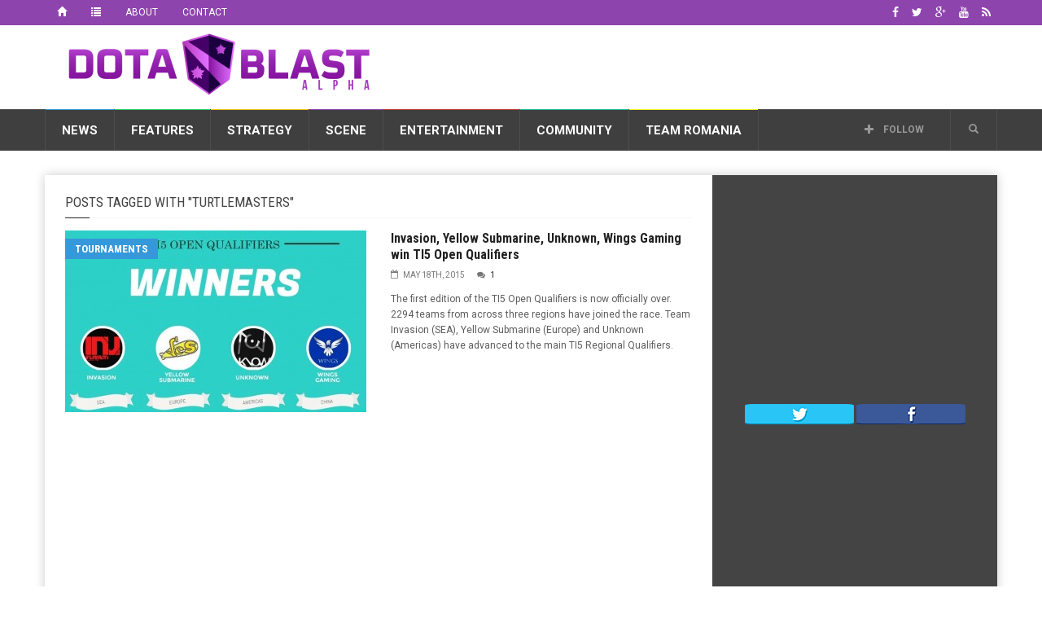

--- FILE ---
content_type: text/html; charset=UTF-8
request_url: https://dotablast.com/label/turtlemasters/
body_size: 23174
content:
<!doctype html>
<!--[if lt IE 7]> <html class="no-js ie6 oldie"> <![endif]-->
<!--[if IE 7]>    <html class="no-js ie7 oldie"> <![endif]-->
<!--[if IE 8]>    <html class="no-js ie8 oldie"> <![endif]-->
<!--[if IE 9]>    <html class="no-js ie9 oldie"> <![endif]-->
<!--[if gt IE 8]><!--> <html class="no-js" lang="en-US"> <!--<![endif]-->
<head>
    <!-- start:global -->
    <meta charset="UTF-8" />
    <!--[if IE]><meta http-equiv="X-UA-Compatible" content="IE=Edge,chrome=1"><![endif]-->
    <!-- end:global -->

    <!-- start:page title -->
    <title>TurtleMasters Archives - Dota Blast Dota Blast</title>
    <!-- end:page title -->

    <!-- start:responsive web design -->
    <meta name="viewport" content="width=device-width, initial-scale=1">
    <!-- end:responsive web design -->

    <link rel="pingback" href="https://dotablast.com/xmlrpc.php" />

    
    <!-- start:wp_head -->
                            <script>
                            /* You can add more configuration options to webfontloader by previously defining the WebFontConfig with your options */
                            if ( typeof WebFontConfig === "undefined" ) {
                                WebFontConfig = new Object();
                            }
                            WebFontConfig['google'] = {families: ['Roboto:400,700', 'Roboto+Condensed:400']};

                            (function() {
                                var wf = document.createElement( 'script' );
                                wf.src = 'https://ajax.googleapis.com/ajax/libs/webfont/1.5.3/webfont.js';
                                wf.type = 'text/javascript';
                                wf.async = 'true';
                                var s = document.getElementsByTagName( 'script' )[0];
                                s.parentNode.insertBefore( wf, s );
                            })();
                        </script>
                    <meta name='robots' content='index, follow, max-image-preview:large, max-snippet:-1, max-video-preview:-1' />

	<!-- This site is optimized with the Yoast SEO plugin v20.6 - https://yoast.com/wordpress/plugins/seo/ -->
	<link rel="canonical" href="https://dotablast.com/label/turtlemasters/" />
	<meta property="og:locale" content="en_US" />
	<meta property="og:type" content="article" />
	<meta property="og:title" content="TurtleMasters Archives - Dota Blast" />
	<meta property="og:url" content="https://dotablast.com/label/turtlemasters/" />
	<meta property="og:site_name" content="Dota Blast" />
	<script type="application/ld+json" class="yoast-schema-graph">{"@context":"https://schema.org","@graph":[{"@type":"CollectionPage","@id":"https://dotablast.com/label/turtlemasters/","url":"https://dotablast.com/label/turtlemasters/","name":"TurtleMasters Archives - Dota Blast","isPartOf":{"@id":"https://dotablast.com/#website"},"primaryImageOfPage":{"@id":"https://dotablast.com/label/turtlemasters/#primaryimage"},"image":{"@id":"https://dotablast.com/label/turtlemasters/#primaryimage"},"thumbnailUrl":"https://dotablast.com/wp-content/uploads/2015/05/TI5-Open-Qualifiers-winners-all-four-regions.jpg","breadcrumb":{"@id":"https://dotablast.com/label/turtlemasters/#breadcrumb"},"inLanguage":"en-US"},{"@type":"ImageObject","inLanguage":"en-US","@id":"https://dotablast.com/label/turtlemasters/#primaryimage","url":"https://dotablast.com/wp-content/uploads/2015/05/TI5-Open-Qualifiers-winners-all-four-regions.jpg","contentUrl":"https://dotablast.com/wp-content/uploads/2015/05/TI5-Open-Qualifiers-winners-all-four-regions.jpg","width":1200,"height":800},{"@type":"BreadcrumbList","@id":"https://dotablast.com/label/turtlemasters/#breadcrumb","itemListElement":[{"@type":"ListItem","position":1,"name":"Home","item":"https://dotablast.com/"},{"@type":"ListItem","position":2,"name":"TurtleMasters"}]},{"@type":"WebSite","@id":"https://dotablast.com/#website","url":"https://dotablast.com/","name":"Dota Blast","description":"Stellar Dota 2 News","publisher":{"@id":"https://dotablast.com/#organization"},"potentialAction":[{"@type":"SearchAction","target":{"@type":"EntryPoint","urlTemplate":"https://dotablast.com/?s={search_term_string}"},"query-input":"required name=search_term_string"}],"inLanguage":"en-US"},{"@type":"Organization","@id":"https://dotablast.com/#organization","name":"Dota Blast","url":"https://dotablast.com/","logo":{"@type":"ImageObject","inLanguage":"en-US","@id":"https://dotablast.com/#/schema/logo/image/","url":"https://dotablast.com/wp-content/uploads/2015/04/LOGO_Motto.png","contentUrl":"https://dotablast.com/wp-content/uploads/2015/04/LOGO_Motto.png","width":800,"height":200,"caption":"Dota Blast"},"image":{"@id":"https://dotablast.com/#/schema/logo/image/"},"sameAs":["https://facebook.com/DotaBlast","https://twitter.com/DotaBlast"]}]}</script>
	<!-- / Yoast SEO plugin. -->


<link rel='dns-prefetch' href='//fonts.googleapis.com' />
<link rel="alternate" type="application/rss+xml" title="Dota Blast &raquo; Feed" href="https://dotablast.com/feed/" />
<link rel="alternate" type="application/rss+xml" title="Dota Blast &raquo; Comments Feed" href="https://dotablast.com/comments/feed/" />
<link rel="alternate" type="application/rss+xml" title="Dota Blast &raquo; TurtleMasters Tag Feed" href="https://dotablast.com/label/turtlemasters/feed/" />
<style id='wp-img-auto-sizes-contain-inline-css' type='text/css'>
img:is([sizes=auto i],[sizes^="auto," i]){contain-intrinsic-size:3000px 1500px}
/*# sourceURL=wp-img-auto-sizes-contain-inline-css */
</style>
<style id='wp-emoji-styles-inline-css' type='text/css'>

	img.wp-smiley, img.emoji {
		display: inline !important;
		border: none !important;
		box-shadow: none !important;
		height: 1em !important;
		width: 1em !important;
		margin: 0 0.07em !important;
		vertical-align: -0.1em !important;
		background: none !important;
		padding: 0 !important;
	}
/*# sourceURL=wp-emoji-styles-inline-css */
</style>
<style id='wp-block-library-inline-css' type='text/css'>
:root{--wp-block-synced-color:#7a00df;--wp-block-synced-color--rgb:122,0,223;--wp-bound-block-color:var(--wp-block-synced-color);--wp-editor-canvas-background:#ddd;--wp-admin-theme-color:#007cba;--wp-admin-theme-color--rgb:0,124,186;--wp-admin-theme-color-darker-10:#006ba1;--wp-admin-theme-color-darker-10--rgb:0,107,160.5;--wp-admin-theme-color-darker-20:#005a87;--wp-admin-theme-color-darker-20--rgb:0,90,135;--wp-admin-border-width-focus:2px}@media (min-resolution:192dpi){:root{--wp-admin-border-width-focus:1.5px}}.wp-element-button{cursor:pointer}:root .has-very-light-gray-background-color{background-color:#eee}:root .has-very-dark-gray-background-color{background-color:#313131}:root .has-very-light-gray-color{color:#eee}:root .has-very-dark-gray-color{color:#313131}:root .has-vivid-green-cyan-to-vivid-cyan-blue-gradient-background{background:linear-gradient(135deg,#00d084,#0693e3)}:root .has-purple-crush-gradient-background{background:linear-gradient(135deg,#34e2e4,#4721fb 50%,#ab1dfe)}:root .has-hazy-dawn-gradient-background{background:linear-gradient(135deg,#faaca8,#dad0ec)}:root .has-subdued-olive-gradient-background{background:linear-gradient(135deg,#fafae1,#67a671)}:root .has-atomic-cream-gradient-background{background:linear-gradient(135deg,#fdd79a,#004a59)}:root .has-nightshade-gradient-background{background:linear-gradient(135deg,#330968,#31cdcf)}:root .has-midnight-gradient-background{background:linear-gradient(135deg,#020381,#2874fc)}:root{--wp--preset--font-size--normal:16px;--wp--preset--font-size--huge:42px}.has-regular-font-size{font-size:1em}.has-larger-font-size{font-size:2.625em}.has-normal-font-size{font-size:var(--wp--preset--font-size--normal)}.has-huge-font-size{font-size:var(--wp--preset--font-size--huge)}.has-text-align-center{text-align:center}.has-text-align-left{text-align:left}.has-text-align-right{text-align:right}.has-fit-text{white-space:nowrap!important}#end-resizable-editor-section{display:none}.aligncenter{clear:both}.items-justified-left{justify-content:flex-start}.items-justified-center{justify-content:center}.items-justified-right{justify-content:flex-end}.items-justified-space-between{justify-content:space-between}.screen-reader-text{border:0;clip-path:inset(50%);height:1px;margin:-1px;overflow:hidden;padding:0;position:absolute;width:1px;word-wrap:normal!important}.screen-reader-text:focus{background-color:#ddd;clip-path:none;color:#444;display:block;font-size:1em;height:auto;left:5px;line-height:normal;padding:15px 23px 14px;text-decoration:none;top:5px;width:auto;z-index:100000}html :where(.has-border-color){border-style:solid}html :where([style*=border-top-color]){border-top-style:solid}html :where([style*=border-right-color]){border-right-style:solid}html :where([style*=border-bottom-color]){border-bottom-style:solid}html :where([style*=border-left-color]){border-left-style:solid}html :where([style*=border-width]){border-style:solid}html :where([style*=border-top-width]){border-top-style:solid}html :where([style*=border-right-width]){border-right-style:solid}html :where([style*=border-bottom-width]){border-bottom-style:solid}html :where([style*=border-left-width]){border-left-style:solid}html :where(img[class*=wp-image-]){height:auto;max-width:100%}:where(figure){margin:0 0 1em}html :where(.is-position-sticky){--wp-admin--admin-bar--position-offset:var(--wp-admin--admin-bar--height,0px)}@media screen and (max-width:600px){html :where(.is-position-sticky){--wp-admin--admin-bar--position-offset:0px}}

/*# sourceURL=wp-block-library-inline-css */
</style><style id='global-styles-inline-css' type='text/css'>
:root{--wp--preset--aspect-ratio--square: 1;--wp--preset--aspect-ratio--4-3: 4/3;--wp--preset--aspect-ratio--3-4: 3/4;--wp--preset--aspect-ratio--3-2: 3/2;--wp--preset--aspect-ratio--2-3: 2/3;--wp--preset--aspect-ratio--16-9: 16/9;--wp--preset--aspect-ratio--9-16: 9/16;--wp--preset--color--black: #000000;--wp--preset--color--cyan-bluish-gray: #abb8c3;--wp--preset--color--white: #ffffff;--wp--preset--color--pale-pink: #f78da7;--wp--preset--color--vivid-red: #cf2e2e;--wp--preset--color--luminous-vivid-orange: #ff6900;--wp--preset--color--luminous-vivid-amber: #fcb900;--wp--preset--color--light-green-cyan: #7bdcb5;--wp--preset--color--vivid-green-cyan: #00d084;--wp--preset--color--pale-cyan-blue: #8ed1fc;--wp--preset--color--vivid-cyan-blue: #0693e3;--wp--preset--color--vivid-purple: #9b51e0;--wp--preset--gradient--vivid-cyan-blue-to-vivid-purple: linear-gradient(135deg,rgb(6,147,227) 0%,rgb(155,81,224) 100%);--wp--preset--gradient--light-green-cyan-to-vivid-green-cyan: linear-gradient(135deg,rgb(122,220,180) 0%,rgb(0,208,130) 100%);--wp--preset--gradient--luminous-vivid-amber-to-luminous-vivid-orange: linear-gradient(135deg,rgb(252,185,0) 0%,rgb(255,105,0) 100%);--wp--preset--gradient--luminous-vivid-orange-to-vivid-red: linear-gradient(135deg,rgb(255,105,0) 0%,rgb(207,46,46) 100%);--wp--preset--gradient--very-light-gray-to-cyan-bluish-gray: linear-gradient(135deg,rgb(238,238,238) 0%,rgb(169,184,195) 100%);--wp--preset--gradient--cool-to-warm-spectrum: linear-gradient(135deg,rgb(74,234,220) 0%,rgb(151,120,209) 20%,rgb(207,42,186) 40%,rgb(238,44,130) 60%,rgb(251,105,98) 80%,rgb(254,248,76) 100%);--wp--preset--gradient--blush-light-purple: linear-gradient(135deg,rgb(255,206,236) 0%,rgb(152,150,240) 100%);--wp--preset--gradient--blush-bordeaux: linear-gradient(135deg,rgb(254,205,165) 0%,rgb(254,45,45) 50%,rgb(107,0,62) 100%);--wp--preset--gradient--luminous-dusk: linear-gradient(135deg,rgb(255,203,112) 0%,rgb(199,81,192) 50%,rgb(65,88,208) 100%);--wp--preset--gradient--pale-ocean: linear-gradient(135deg,rgb(255,245,203) 0%,rgb(182,227,212) 50%,rgb(51,167,181) 100%);--wp--preset--gradient--electric-grass: linear-gradient(135deg,rgb(202,248,128) 0%,rgb(113,206,126) 100%);--wp--preset--gradient--midnight: linear-gradient(135deg,rgb(2,3,129) 0%,rgb(40,116,252) 100%);--wp--preset--font-size--small: 13px;--wp--preset--font-size--medium: 20px;--wp--preset--font-size--large: 36px;--wp--preset--font-size--x-large: 42px;--wp--preset--spacing--20: 0.44rem;--wp--preset--spacing--30: 0.67rem;--wp--preset--spacing--40: 1rem;--wp--preset--spacing--50: 1.5rem;--wp--preset--spacing--60: 2.25rem;--wp--preset--spacing--70: 3.38rem;--wp--preset--spacing--80: 5.06rem;--wp--preset--shadow--natural: 6px 6px 9px rgba(0, 0, 0, 0.2);--wp--preset--shadow--deep: 12px 12px 50px rgba(0, 0, 0, 0.4);--wp--preset--shadow--sharp: 6px 6px 0px rgba(0, 0, 0, 0.2);--wp--preset--shadow--outlined: 6px 6px 0px -3px rgb(255, 255, 255), 6px 6px rgb(0, 0, 0);--wp--preset--shadow--crisp: 6px 6px 0px rgb(0, 0, 0);}:where(.is-layout-flex){gap: 0.5em;}:where(.is-layout-grid){gap: 0.5em;}body .is-layout-flex{display: flex;}.is-layout-flex{flex-wrap: wrap;align-items: center;}.is-layout-flex > :is(*, div){margin: 0;}body .is-layout-grid{display: grid;}.is-layout-grid > :is(*, div){margin: 0;}:where(.wp-block-columns.is-layout-flex){gap: 2em;}:where(.wp-block-columns.is-layout-grid){gap: 2em;}:where(.wp-block-post-template.is-layout-flex){gap: 1.25em;}:where(.wp-block-post-template.is-layout-grid){gap: 1.25em;}.has-black-color{color: var(--wp--preset--color--black) !important;}.has-cyan-bluish-gray-color{color: var(--wp--preset--color--cyan-bluish-gray) !important;}.has-white-color{color: var(--wp--preset--color--white) !important;}.has-pale-pink-color{color: var(--wp--preset--color--pale-pink) !important;}.has-vivid-red-color{color: var(--wp--preset--color--vivid-red) !important;}.has-luminous-vivid-orange-color{color: var(--wp--preset--color--luminous-vivid-orange) !important;}.has-luminous-vivid-amber-color{color: var(--wp--preset--color--luminous-vivid-amber) !important;}.has-light-green-cyan-color{color: var(--wp--preset--color--light-green-cyan) !important;}.has-vivid-green-cyan-color{color: var(--wp--preset--color--vivid-green-cyan) !important;}.has-pale-cyan-blue-color{color: var(--wp--preset--color--pale-cyan-blue) !important;}.has-vivid-cyan-blue-color{color: var(--wp--preset--color--vivid-cyan-blue) !important;}.has-vivid-purple-color{color: var(--wp--preset--color--vivid-purple) !important;}.has-black-background-color{background-color: var(--wp--preset--color--black) !important;}.has-cyan-bluish-gray-background-color{background-color: var(--wp--preset--color--cyan-bluish-gray) !important;}.has-white-background-color{background-color: var(--wp--preset--color--white) !important;}.has-pale-pink-background-color{background-color: var(--wp--preset--color--pale-pink) !important;}.has-vivid-red-background-color{background-color: var(--wp--preset--color--vivid-red) !important;}.has-luminous-vivid-orange-background-color{background-color: var(--wp--preset--color--luminous-vivid-orange) !important;}.has-luminous-vivid-amber-background-color{background-color: var(--wp--preset--color--luminous-vivid-amber) !important;}.has-light-green-cyan-background-color{background-color: var(--wp--preset--color--light-green-cyan) !important;}.has-vivid-green-cyan-background-color{background-color: var(--wp--preset--color--vivid-green-cyan) !important;}.has-pale-cyan-blue-background-color{background-color: var(--wp--preset--color--pale-cyan-blue) !important;}.has-vivid-cyan-blue-background-color{background-color: var(--wp--preset--color--vivid-cyan-blue) !important;}.has-vivid-purple-background-color{background-color: var(--wp--preset--color--vivid-purple) !important;}.has-black-border-color{border-color: var(--wp--preset--color--black) !important;}.has-cyan-bluish-gray-border-color{border-color: var(--wp--preset--color--cyan-bluish-gray) !important;}.has-white-border-color{border-color: var(--wp--preset--color--white) !important;}.has-pale-pink-border-color{border-color: var(--wp--preset--color--pale-pink) !important;}.has-vivid-red-border-color{border-color: var(--wp--preset--color--vivid-red) !important;}.has-luminous-vivid-orange-border-color{border-color: var(--wp--preset--color--luminous-vivid-orange) !important;}.has-luminous-vivid-amber-border-color{border-color: var(--wp--preset--color--luminous-vivid-amber) !important;}.has-light-green-cyan-border-color{border-color: var(--wp--preset--color--light-green-cyan) !important;}.has-vivid-green-cyan-border-color{border-color: var(--wp--preset--color--vivid-green-cyan) !important;}.has-pale-cyan-blue-border-color{border-color: var(--wp--preset--color--pale-cyan-blue) !important;}.has-vivid-cyan-blue-border-color{border-color: var(--wp--preset--color--vivid-cyan-blue) !important;}.has-vivid-purple-border-color{border-color: var(--wp--preset--color--vivid-purple) !important;}.has-vivid-cyan-blue-to-vivid-purple-gradient-background{background: var(--wp--preset--gradient--vivid-cyan-blue-to-vivid-purple) !important;}.has-light-green-cyan-to-vivid-green-cyan-gradient-background{background: var(--wp--preset--gradient--light-green-cyan-to-vivid-green-cyan) !important;}.has-luminous-vivid-amber-to-luminous-vivid-orange-gradient-background{background: var(--wp--preset--gradient--luminous-vivid-amber-to-luminous-vivid-orange) !important;}.has-luminous-vivid-orange-to-vivid-red-gradient-background{background: var(--wp--preset--gradient--luminous-vivid-orange-to-vivid-red) !important;}.has-very-light-gray-to-cyan-bluish-gray-gradient-background{background: var(--wp--preset--gradient--very-light-gray-to-cyan-bluish-gray) !important;}.has-cool-to-warm-spectrum-gradient-background{background: var(--wp--preset--gradient--cool-to-warm-spectrum) !important;}.has-blush-light-purple-gradient-background{background: var(--wp--preset--gradient--blush-light-purple) !important;}.has-blush-bordeaux-gradient-background{background: var(--wp--preset--gradient--blush-bordeaux) !important;}.has-luminous-dusk-gradient-background{background: var(--wp--preset--gradient--luminous-dusk) !important;}.has-pale-ocean-gradient-background{background: var(--wp--preset--gradient--pale-ocean) !important;}.has-electric-grass-gradient-background{background: var(--wp--preset--gradient--electric-grass) !important;}.has-midnight-gradient-background{background: var(--wp--preset--gradient--midnight) !important;}.has-small-font-size{font-size: var(--wp--preset--font-size--small) !important;}.has-medium-font-size{font-size: var(--wp--preset--font-size--medium) !important;}.has-large-font-size{font-size: var(--wp--preset--font-size--large) !important;}.has-x-large-font-size{font-size: var(--wp--preset--font-size--x-large) !important;}
/*# sourceURL=global-styles-inline-css */
</style>

<style id='classic-theme-styles-inline-css' type='text/css'>
/*! This file is auto-generated */
.wp-block-button__link{color:#fff;background-color:#32373c;border-radius:9999px;box-shadow:none;text-decoration:none;padding:calc(.667em + 2px) calc(1.333em + 2px);font-size:1.125em}.wp-block-file__button{background:#32373c;color:#fff;text-decoration:none}
/*# sourceURL=/wp-includes/css/classic-themes.min.css */
</style>
<link rel='stylesheet' id='worldflag-css' href='https://dotablast.com/wp-content/plugins/world-flag/assets/flags.css?ver=6.9' type='text/css' media='all' />
<link rel='stylesheet' id='google-fonts-css' href='//fonts.googleapis.com/css?family=Roboto%3A400%2C500%2C500italic%2C400italic%2C700%2C700italic%7CRoboto+Condensed%3A400%2C700%7CRoboto+Slab&#038;subset=latin&#038;ver=20161003-21:08:35' type='text/css' media='all' />
<link rel='stylesheet' id='miptheme-style-css' href='https://dotablast.com/wp-content/themes/weeklynews-child/style.min.css?ver=20161003-21:08:35' type='text/css' media='all' />
<script type="text/javascript" src="https://dotablast.com/wp-includes/js/jquery/jquery.min.js?ver=3.7.1" id="jquery-core-js"></script>
<script type="text/javascript" src="https://dotablast.com/wp-includes/js/jquery/jquery-migrate.min.js?ver=3.4.1" id="jquery-migrate-js"></script>
<link rel="EditURI" type="application/rsd+xml" title="RSD" href="https://dotablast.com/xmlrpc.php?rsd" />
<meta name="generator" content="WordPress 6.9" />
<script type='text/javascript'>window.presslabs = {"home_url":"https:\/\/dotablast.com"}</script><script type='text/javascript'>
	(function () {
		var pl_beacon = document.createElement('script');
		pl_beacon.type = 'text/javascript';
		pl_beacon.async = true;
		var host = 'https://dotablast.com';
		if ('https:' == document.location.protocol) {
			host = host.replace('http://', 'https://');
		}
		pl_beacon.src = host + '/' + 'uBVGDBjciHdZ' + '.js?ts=' + Math.floor((Math.random() * 100000) + 1);
		var first_script_tag = document.getElementsByTagName('script')[0];
		first_script_tag.parentNode.insertBefore(pl_beacon, first_script_tag);
	})();
</script>            <!--Customizer CSS-->
            <style type="text/css">
                body { background-color:#ffffff; }                #header-branding { background-color:#ffffff; }                                #header-branding { border-top-color:#8e44ad; }                                                                                                                                                                                                                                                
                #top-navigation { background-color:#8e44ad; }                
                                #header-navigation ul li.search-nav .dropdown-menu input { background-color:#ffffff; }
                #top-navigation ul ul { background-color:#8e44ad; }                                #top-navigation ul li { border-color:#8e44ad; }                                
                                                                
                                                                                                                                
                                                                                                                                                                                
                                                                                                                                                
            </style>
            <!--/Customizer CSS-->
            <meta name="generator" content="Powered by Visual Composer - drag and drop page builder for WordPress."/>
<!--[if lte IE 9]><link rel="stylesheet" type="text/css" href="https://dotablast.com/wp-content/plugins/js_composer/assets/css/vc_lte_ie9.min.css" media="screen"><![endif]--><!--[if IE  8]><link rel="stylesheet" type="text/css" href="https://dotablast.com/wp-content/plugins/js_composer/assets/css/vc-ie8.min.css" media="screen"><![endif]--><style type="text/css" id="custom-background-css">
body.custom-background { background-color: #ffffff; }
</style>
	<script>                                    </script><script><meta name="propeller" content="d37032573bae60be6c11ca4c67b13504" /></script><link rel="icon" href="https://dotablast.com/wp-content/uploads/2015/04/bd-crest-512-552ec774v1_site_icon-32x32.png" sizes="32x32" />
<link rel="icon" href="https://dotablast.com/wp-content/uploads/2015/04/bd-crest-512-552ec774v1_site_icon-192x192.png" sizes="192x192" />
<link rel="apple-touch-icon" href="https://dotablast.com/wp-content/uploads/2015/04/bd-crest-512-552ec774v1_site_icon-180x180.png" />
<meta name="msapplication-TileImage" content="https://dotablast.com/wp-content/uploads/2015/04/bd-crest-512-552ec774v1_site_icon-270x270.png" />
<style type="text/css" title="dynamic-css" class="options-output">#page-content header h2{}</style><noscript><style type="text/css"> .wpb_animate_when_almost_visible { opacity: 1; }</style></noscript>    <!-- end:wp_head -->

    <!--[if lt IE 9]>
    <script src="https://dotablast.com/wp-content/themes/weeklynews/assets/js/respond.js"></script>
    <script src="https://dotablast.com/wp-content/themes/weeklynews/assets/js/html5shiv.js"></script>
    <![endif]-->
</head>
<body class="archive tag tag-turtlemasters tag-760 custom-background wp-theme-weeklynews wp-child-theme-weeklynews-child linkbox-layout-1 theme-boxed sidebar-dark wpb-js-composer js-comp-ver-4.12 vc_responsive" itemscope itemtype="http://schema.org/WebPage">
<!-- Google Tag Manager -->
<noscript><iframe src="//www.googletagmanager.com/ns.html?id=GTM-TD5JS9"
height="0" width="0" style="display:none;visibility:hidden"></iframe></noscript>
<script>(function(w,d,s,l,i){w[l]=w[l]||[];w[l].push({'gtm.start':
new Date().getTime(),event:'gtm.js'});var f=d.getElementsByTagName(s)[0],
j=d.createElement(s),dl=l!='dataLayer'?'&l='+l:'';j.async=true;j.src=
'//www.googletagmanager.com/gtm.js?id='+i+dl;f.parentNode.insertBefore(j,f);
})(window,document,'script','dataLayer','GTM-TD5JS9');</script>
<!-- End Google Tag Manager -->

    <!-- start:body-start -->
        <!-- end:body-start -->

    <!-- start:ad-top-banner -->
        <!-- end:ad-top-banner -->

    <!-- start:page outer wrap -->
    <div id="page-outer-wrap">
        <!-- start:page inner wrap -->
        <div id="page-inner-wrap">

            <!-- start:page header mobile -->
            
<header id="page-header-mobile" class="visible-xs visible-sm">
    
    <!-- start:sidr -->
    <nav id="mobile-menu">
        <form id="search-form-mobile" class="mm-search" role="search" method="get" action="https://dotablast.com/">
            <input type="text" name="s" placeholder="Search Dota Blast" value="" />
        </form>
        <ul id="menu-mainnav" class="nav clearfix"><li id="mobile-nav-menu-item-106" class="main-menu-item  menu-item-even menu-item-depth-0 menu-item menu-item-type-taxonomy menu-item-object-category menu-item-has-children menu-category-15 "><a href="https://dotablast.com/topic/news/">News</a>
<ul class="sub-menu">
	<li id="mobile-nav-menu-item-110" class="sub-menu-item  menu-item-odd menu-item-depth-1 menu-item menu-item-type-taxonomy menu-item-object-category menu-category-20 "><a href="https://dotablast.com/topic/news/teams/">Teams</a></li>
	<li id="mobile-nav-menu-item-108" class="sub-menu-item  menu-item-odd menu-item-depth-1 menu-item menu-item-type-taxonomy menu-item-object-category menu-category-16 "><a href="https://dotablast.com/topic/news/players/">Players</a></li>
	<li id="mobile-nav-menu-item-111" class="sub-menu-item  menu-item-odd menu-item-depth-1 menu-item menu-item-type-taxonomy menu-item-object-category menu-category-17 "><a href="https://dotablast.com/topic/news/tournaments/">Tournaments</a></li>
	<li id="mobile-nav-menu-item-107" class="sub-menu-item  menu-item-odd menu-item-depth-1 menu-item menu-item-type-taxonomy menu-item-object-category menu-category-21 "><a href="https://dotablast.com/topic/news/industry/">Industry</a></li>
	<li id="mobile-nav-menu-item-109" class="sub-menu-item  menu-item-odd menu-item-depth-1 menu-item menu-item-type-taxonomy menu-item-object-category menu-category-1 "><a href="https://dotablast.com/topic/news/rumors/">Rumors</a></li>
</ul>
</li>
<li id="mobile-nav-menu-item-99" class="main-menu-item  menu-item-even menu-item-depth-0 menu-item menu-item-type-taxonomy menu-item-object-category menu-item-has-children menu-category-22 "><a href="https://dotablast.com/topic/features/">Features</a>
<ul class="sub-menu">
	<li id="mobile-nav-menu-item-102" class="sub-menu-item  menu-item-odd menu-item-depth-1 menu-item menu-item-type-taxonomy menu-item-object-category menu-category-25 "><a href="https://dotablast.com/topic/features/community/">Community</a></li>
	<li id="mobile-nav-menu-item-105" class="sub-menu-item  menu-item-odd menu-item-depth-1 menu-item menu-item-type-taxonomy menu-item-object-category menu-category-23 "><a href="https://dotablast.com/topic/features/players-features/">Players</a></li>
	<li id="mobile-nav-menu-item-101" class="sub-menu-item  menu-item-odd menu-item-depth-1 menu-item menu-item-type-taxonomy menu-item-object-category menu-category-28 "><a href="https://dotablast.com/topic/features/columns/">Columns</a></li>
	<li id="mobile-nav-menu-item-103" class="sub-menu-item  menu-item-odd menu-item-depth-1 menu-item menu-item-type-taxonomy menu-item-object-category menu-category-24 "><a href="https://dotablast.com/topic/features/controversy/">Controversy</a></li>
	<li id="mobile-nav-menu-item-100" class="sub-menu-item  menu-item-odd menu-item-depth-1 menu-item menu-item-type-taxonomy menu-item-object-category menu-category-27 "><a href="https://dotablast.com/topic/features/business/">Business</a></li>
	<li id="mobile-nav-menu-item-104" class="sub-menu-item  menu-item-odd menu-item-depth-1 menu-item menu-item-type-taxonomy menu-item-object-category menu-category-26 "><a href="https://dotablast.com/topic/features/culture/">Culture</a></li>
</ul>
</li>
<li id="mobile-nav-menu-item-117" class="main-menu-item  menu-item-even menu-item-depth-0 menu-item menu-item-type-taxonomy menu-item-object-category menu-item-has-children menu-category-18 "><a href="https://dotablast.com/topic/strategy/">Strategy</a>
<ul class="sub-menu">
	<li id="mobile-nav-menu-item-120" class="sub-menu-item  menu-item-odd menu-item-depth-1 menu-item menu-item-type-taxonomy menu-item-object-category menu-category-30 "><a href="https://dotablast.com/topic/strategy/mmr/">MMR</a></li>
	<li id="mobile-nav-menu-item-119" class="sub-menu-item  menu-item-odd menu-item-depth-1 menu-item menu-item-type-taxonomy menu-item-object-category menu-category-29 "><a href="https://dotablast.com/topic/strategy/learning/">Learning</a></li>
	<li id="mobile-nav-menu-item-121" class="sub-menu-item  menu-item-odd menu-item-depth-1 menu-item menu-item-type-taxonomy menu-item-object-category menu-category-32 "><a href="https://dotablast.com/topic/strategy/stats/">Stats</a></li>
	<li id="mobile-nav-menu-item-122" class="sub-menu-item  menu-item-odd menu-item-depth-1 menu-item menu-item-type-taxonomy menu-item-object-category menu-category-31 "><a href="https://dotablast.com/topic/strategy/tools/">Tools</a></li>
	<li id="mobile-nav-menu-item-118" class="sub-menu-item  menu-item-odd menu-item-depth-1 menu-item menu-item-type-taxonomy menu-item-object-category menu-category-34 "><a href="https://dotablast.com/topic/strategy/betting/">Betting</a></li>
</ul>
</li>
<li id="mobile-nav-menu-item-112" class="main-menu-item  menu-item-even menu-item-depth-0 menu-item menu-item-type-taxonomy menu-item-object-category menu-item-has-children menu-category-42 "><a href="https://dotablast.com/topic/scene/">Scene</a>
<ul class="sub-menu">
	<li id="mobile-nav-menu-item-116" class="sub-menu-item  menu-item-odd menu-item-depth-1 menu-item menu-item-type-taxonomy menu-item-object-category menu-category-45 "><a href="https://dotablast.com/topic/scene/tickets/">Tickets</a></li>
	<li id="mobile-nav-menu-item-113" class="sub-menu-item  menu-item-odd menu-item-depth-1 menu-item menu-item-type-taxonomy menu-item-object-category menu-category-44 "><a href="https://dotablast.com/topic/scene/fixtures/">Fixtures</a></li>
	<li id="mobile-nav-menu-item-114" class="sub-menu-item  menu-item-odd menu-item-depth-1 menu-item menu-item-type-taxonomy menu-item-object-category menu-category-46 "><a href="https://dotablast.com/topic/scene/previews/">Match Previews</a></li>
	<li id="mobile-nav-menu-item-115" class="sub-menu-item  menu-item-odd menu-item-depth-1 menu-item menu-item-type-taxonomy menu-item-object-category menu-category-43 "><a href="https://dotablast.com/topic/scene/results/">Results</a></li>
</ul>
</li>
<li id="mobile-nav-menu-item-94" class="main-menu-item  menu-item-even menu-item-depth-0 menu-item menu-item-type-taxonomy menu-item-object-category menu-item-has-children menu-category-35 "><a href="https://dotablast.com/topic/entertainment/">Entertainment</a>
<ul class="sub-menu">
	<li id="mobile-nav-menu-item-98" class="sub-menu-item  menu-item-odd menu-item-depth-1 menu-item menu-item-type-taxonomy menu-item-object-category menu-category-41 "><a href="https://dotablast.com/topic/entertainment/trending/">Trending</a></li>
	<li id="mobile-nav-menu-item-96" class="sub-menu-item  menu-item-odd menu-item-depth-1 menu-item menu-item-type-taxonomy menu-item-object-category menu-category-36 "><a href="https://dotablast.com/topic/entertainment/fail/">Fail</a></li>
	<li id="mobile-nav-menu-item-95" class="sub-menu-item  menu-item-odd menu-item-depth-1 menu-item menu-item-type-taxonomy menu-item-object-category menu-category-38 "><a href="https://dotablast.com/topic/entertainment/comics/">Comics</a></li>
	<li id="mobile-nav-menu-item-97" class="sub-menu-item  menu-item-odd menu-item-depth-1 menu-item menu-item-type-taxonomy menu-item-object-category menu-category-40 "><a href="https://dotablast.com/topic/entertainment/gossip/">Gossip</a></li>
</ul>
</li>
<li id="mobile-nav-menu-item-92" class="main-menu-item  menu-item-even menu-item-depth-0 menu-item menu-item-type-taxonomy menu-item-object-category menu-item-has-children menu-category-47 "><a href="https://dotablast.com/topic/community-features/">Community</a>
<ul class="sub-menu">
	<li id="mobile-nav-menu-item-93" class="sub-menu-item  menu-item-odd menu-item-depth-1 menu-item menu-item-type-taxonomy menu-item-object-category menu-category-48 "><a href="https://dotablast.com/topic/community-features/giveaways/">Giveaways</a></li>
	<li id="mobile-nav-menu-item-1062" class="sub-menu-item  menu-item-odd menu-item-depth-1 menu-item menu-item-type-taxonomy menu-item-object-category menu-category-530 "><a href="https://dotablast.com/topic/community-features/dotablast-announcements/">DotaBlast</a></li>
</ul>
</li>
<li id="mobile-nav-menu-item-21812" class="main-menu-item  menu-item-even menu-item-depth-0 menu-item menu-item-type-post_type menu-item-object-page "><a href="https://dotablast.com/team-romania-dota/">Team Romania</a></li>
</ul>    </nav>
    <!-- end:sidr -->
    
    
        
    <!-- start:row -->
    <div  class="row">
        
        <!-- start:col -->
        <div class="col-xs-6">
            <!-- start:logo -->
            <div class="logo"><a href="https://dotablast.com/"><img src="https://dotablast.com/wp-content/uploads/2015/04/Dotablast-logo-150-x-30.png" width="150" height="30" alt="Dota Blast" data-retina="https://dotablast.com/wp-content/uploads/2015/04/Dotablast-logo-150-x-30.png" /></a></div>
            <!-- end:logo -->
        </div>
        <!-- end:col -->
        
        <!-- start:col -->
        <div class="col-xs-6 text-right">
            <a id="nav-expander" href="#mobile-menu"><span class="glyphicon glyphicon-th"></span></a>
        </div>
        <!-- end:col -->
        
    </div>
    <!-- end:row -->

</header>
<!-- end:page-header-mobile -->

<!-- start:page-header -->
<header id="page-header" class="hidden-xs hidden-sm has-top-menu">

    <div id="top-navigation"><div class="container"><nav id="top-menu"><ul id="menu-topnav" class="clearfix"><li id="menu-item-1183" class="menu-item menu-item-type-post_type menu-item-object-page menu-item-home menu-item-1183"><a href="https://dotablast.com/" title="DotaBlast Home"><span class="glyphicon glyphicon-home" /></span></a></li>
<li id="menu-item-1199" class="menu-item menu-item-type-custom menu-item-object-custom menu-item-1199"><a href="https://dotablast.com/2017/" title="List view"><span class="glyphicon glyphicon-list" /></span></a></li>
<li id="menu-item-1191" class="menu-item menu-item-type-post_type menu-item-object-page menu-item-1191"><a href="https://dotablast.com/about/">About</a></li>
<li id="menu-item-1192" class="menu-item menu-item-type-post_type menu-item-object-page menu-item-1192"><a href="https://dotablast.com/contact/">Contact</a></li>
<li class="options"></li><li class="soc-media"><a href="https://www.facebook.com/DotaBlast" target="_blank"><i class="fa fa-facebook"></i></a><a href="https://twitter.com/DotaBlast" target="_blank"><i class="fa fa-twitter"></i></a><a href="https://plus.google.com/u/0/b/101285102303623047636/101285102303623047636" target="_blank"><i class="fa fa-google-plus"></i></a><a href="http://www.youtube.com/channel/UCS3GwwbrEaki4ciKnoTGUiA/" target="_blank"><i class="fa fa-youtube"></i></a><a href="https://dotablast.com/feed/" target="_blank"><i class="fa fa-rss"></i></a></li></ul></nav></div></div>    
    <!-- start:header-branding -->
<div id="header-branding" class="header-layout-3">                
    <!-- start:container -->
    <div class="container">
        
        <!-- start:row -->
        <div class="row">
        
            <!-- start:col -->
            <div class="col-sm-6 col-md-4" itemscope="itemscope" itemtype="http://schema.org/Organization">
                <!-- start:logo -->
                <div class="logo"><a itemprop="url" href="https://dotablast.com"><img src="https://dotablast.com/wp-content/uploads/2015/04/dotablast-logo-415-x-83.png" width="416" height="84" alt="Dota Blast" data-retina="https://dotablast.com/wp-content/uploads/2015/04/dotablast-logo-600-x-150.png" /></a></div>                <meta itemprop="name" content="Dota Blast">
                <!-- end:logo -->
            </div>
            <!-- end:col -->
            
            <!-- start:col -->
            <div class="col-sm-8 text-right banner-src">
                <script async src="//pagead2.googlesyndication.com/pagead/js/adsbygoogle.js"></script>
<!-- DB Leaderboard 1 -->
<ins class="adsbygoogle"
     style="display:inline-block;width:728px;height:90px"
     data-ad-client="ca-pub-8128244128918613"
     data-ad-slot="7254145281"></ins>
<script>
(adsbygoogle = window.adsbygoogle || []).push({});
</script>            </div>
            <!-- end:col -->
            
        </div>
        <!-- end:row -->

    </div>
    <!-- end:container -->                    
</div>
<!-- end:header-branding -->    
    <!-- start:sticky-header -->
    <div id="sticky-header">
    
        <!-- start:header-navigation -->
        <div id="header-navigation">                
            <!-- start:container -->
            <div class="container">
                
                <!-- start:menu -->
                <nav id="menu">
                    <ul id="menu-mainnav-1" class="nav clearfix"><li id="nav-menu-item-106" class="main-menu-item  menu-item-even menu-item-depth-0 menu-item menu-item-type-taxonomy menu-item-object-category menu-item-has-children menu-category-15 "><a href="https://dotablast.com/topic/news/" class="menu-link main-menu-link">News</a>
<div class="subnav-container"><ul class="subnav-menu">
	<li id="nav-menu-item-110" class="sub-menu-item  menu-item-odd menu-item-depth-1 menu-item menu-item-type-taxonomy menu-item-object-category menu-category-20 "><a href="https://dotablast.com/topic/news/teams/" class="menu-link sub-menu-link">Teams</a><div class="subnav-posts"><!-- start:article -->
                    <article class="linkbox large cat- parent-cat-0 text-center">
                        <a href="https://dotablast.com/ikea-becomes-4-protect-five/">
                            <div class="thumb-wrap"><img src="https://dotablast.com/wp-content/uploads/2017/03/45-190x140.jpg" width="190" height="140" alt="IKEA instructed to change name coming into Kiev Major EU regional qualifiers - Now 4 protect five" class="img-responsive" /></div>
                            <h3>IKEA instructed to change name coming into Kiev Major EU regional qualifiers - Now 4 protect five</h3>
                        </a>
                        
                    </article>
                    <!-- end:article --><!-- start:article -->
                    <article class="linkbox large cat- parent-cat-0 text-center">
                        <a href="https://dotablast.com/ad-finem-parts-ways/">
                            <div class="thumb-wrap"><img src="https://dotablast.com/wp-content/uploads/2016/12/Capture-190x140.jpg" width="190" height="140" alt="&#039;To the end&#039; - Ad Finem parts ways with their Dota 2 team" class="img-responsive" /></div>
                            <h3>'To the end' - Ad Finem parts ways with their Dota 2 team</h3>
                        </a>
                        
                    </article>
                    <!-- end:article --><!-- start:article -->
                    <article class="linkbox large cat- parent-cat-0 text-center">
                        <a href="https://dotablast.com/team-secret-changes-management/">
                            <div class="thumb-wrap"><img src="https://dotablast.com/wp-content/uploads/2015/08/teamsecret-190x140.jpg" width="190" height="140" alt="Changes in Team Secret Management: Kemal steps down, John Yao appointed CEO" class="img-responsive" /></div>
                            <h3>Changes in Team Secret Management: Kemal steps down, John Yao appointed CEO</h3>
                        </a>
                        
                    </article>
                    <!-- end:article --><!-- start:article -->
                    <article class="linkbox large cat- parent-cat-0 text-center">
                        <a href="https://dotablast.com/xboct-signed-fc-anji/">
                            <div class="thumb-wrap"><img src="https://dotablast.com/wp-content/uploads/2017/03/xboct-Aji-190x140.jpg" width="190" height="140" alt="XBOCT signed by Russian Premier League organization FC Anji" class="img-responsive" /></div>
                            <h3>XBOCT signed by Russian Premier League organization FC Anji</h3>
                        </a>
                        
                    </article>
                    <!-- end:article --></div></li>
	<li id="nav-menu-item-108" class="sub-menu-item  menu-item-odd menu-item-depth-1 menu-item menu-item-type-taxonomy menu-item-object-category menu-category-16 "><a href="https://dotablast.com/topic/news/players/" class="menu-link sub-menu-link">Players</a><div class="subnav-posts"><!-- start:article -->
                    <article class="linkbox large cat- parent-cat-0 text-center">
                        <a href="https://dotablast.com/fata-returns-competitive-play/">
                            <div class="thumb-wrap"><img src="https://dotablast.com/wp-content/uploads/2016/06/Team-Liquid1-190x140.jpg" width="190" height="140" alt="FATA returns to competitive play, forms new team" class="img-responsive" /></div>
                            <h3>FATA returns to competitive play, forms new team</h3>
                        </a>
                        
                    </article>
                    <!-- end:article --><!-- start:article -->
                    <article class="linkbox large cat- parent-cat-0 text-center">
                        <a href="https://dotablast.com/2016-debutantes/">
                            <div class="thumb-wrap"><img src="https://dotablast.com/wp-content/uploads/2016/07/TI6-players-European-region-debut-190x140.jpg" width="190" height="140" alt="2016 debutantes and break out players from around the world" class="img-responsive" /></div>
                            <h3>2016 debutantes and break out players from around the world</h3>
                        </a>
                        
                    </article>
                    <!-- end:article --><!-- start:article -->
                    <article class="linkbox large cat- parent-cat-0 text-center">
                        <a href="https://dotablast.com/yapzor-best-esports-player/">
                            <div class="thumb-wrap"><img src="https://dotablast.com/wp-content/uploads/2015/04/Yapzor-Dota-2-190x140.jpg" width="190" height="140" alt="YapzOr nominated for Red Bull&#039;s &quot;Best Esports Player of the Month&quot;" class="img-responsive" /></div>
                            <h3>YapzOr nominated for Red Bull's "Best Esports Player of the Month"</h3>
                        </a>
                        
                    </article>
                    <!-- end:article --><!-- start:article -->
                    <article class="linkbox large cat- parent-cat-0 text-center">
                        <a href="https://dotablast.com/sumail-influential-teens-time/">
                            <div class="thumb-wrap"><img src="https://dotablast.com/wp-content/uploads/2015/08/TI5-results-Evil-Geniuses-SumaiL-190x140.jpg" width="190" height="140" alt="SumaiL shortlisted as one of the most influential teens of 2016 by Time.com" class="img-responsive" /></div>
                            <h3>SumaiL shortlisted as one of the most influential teens of 2016 by Time.com</h3>
                        </a>
                        
                    </article>
                    <!-- end:article --></div></li>
	<li id="nav-menu-item-111" class="sub-menu-item  menu-item-odd menu-item-depth-1 menu-item menu-item-type-taxonomy menu-item-object-category menu-category-17 "><a href="https://dotablast.com/topic/news/tournaments/" class="menu-link sub-menu-link">Tournaments</a><div class="subnav-posts"><!-- start:article -->
                    <article class="linkbox large cat- parent-cat-0 text-center">
                        <a href="https://dotablast.com/international-2018-favourites/">
                            <div class="thumb-wrap"><img src="https://dotablast.com/wp-content/uploads/2018/03/dota-2-tournaments-the-international-190x140.jpg" width="190" height="140" alt="The International 2018 - who will qualify and who are the favourites to win?" class="img-responsive" /></div>
                            <h3>The International 2018 - who will qualify and who are the favourites to win?</h3>
                        </a>
                        
                    </article>
                    <!-- end:article --><!-- start:article -->
                    <article class="linkbox large cat- parent-cat-0 text-center">
                        <a href="https://dotablast.com/invited-perfect-world-masters-minor/">
                            <div class="thumb-wrap"><img src="https://dotablast.com/wp-content/uploads/2017/09/Perfect-World-Masters-minor-direct-invites-190x140.jpg" width="190" height="140" alt="Newbee, LGD.FY, Secret invited to Perfect World Masters minor" class="img-responsive" /></div>
                            <h3>Newbee, LGD.FY, Secret invited to Perfect World Masters minor</h3>
                        </a>
                        
                    </article>
                    <!-- end:article --><!-- start:article -->
                    <article class="linkbox large cat- parent-cat-0 text-center">
                        <a href="https://dotablast.com/rog-dreamleague-season-8-eu-cis-qualifiers/">
                            <div class="thumb-wrap"><img src="https://dotablast.com/wp-content/uploads/2017/09/team-liquid-rog-dreamleague-season-8-190x140.jpg" width="190" height="140" alt="Liquid, OG, Secret, VP to square off in ROG DreamLeague season 8 EU+CIS qualifiers" class="img-responsive" /></div>
                            <h3>Liquid, OG, Secret, VP to square off in ROG DreamLeague season 8 EU+CIS qualifiers</h3>
                        </a>
                        
                    </article>
                    <!-- end:article --><!-- start:article -->
                    <article class="linkbox large cat- parent-cat-0 text-center">
                        <a href="https://dotablast.com/wesg-dota-2-2017-barcelona/">
                            <div class="thumb-wrap"><img src="https://dotablast.com/wp-content/uploads/2017/09/wesg-dota-2-2017-barcelona-190x140.jpg" width="190" height="140" alt="Barcelona to host the WESG Dota 2 2017 Europe and CIS regional qualifiers" class="img-responsive" /></div>
                            <h3>Barcelona to host the WESG Dota 2 2017 Europe and CIS regional qualifiers</h3>
                        </a>
                        
                    </article>
                    <!-- end:article --></div></li>
	<li id="nav-menu-item-107" class="sub-menu-item  menu-item-odd menu-item-depth-1 menu-item menu-item-type-taxonomy menu-item-object-category menu-category-21 "><a href="https://dotablast.com/topic/news/industry/" class="menu-link sub-menu-link">Industry</a><div class="subnav-posts"><!-- start:article -->
                    <article class="linkbox large cat- parent-cat-0 text-center">
                        <a href="https://dotablast.com/trumps-travel-ban/">
                            <div class="thumb-wrap"><img src="https://dotablast.com/wp-content/uploads/2016/07/P1-athletes-visa-190x140.jpg" width="190" height="140" alt="Trumps travel ban; The International, careers, tournaments at stake" class="img-responsive" /></div>
                            <h3>Trumps travel ban; The International, careers, tournaments at stake</h3>
                        </a>
                        
                    </article>
                    <!-- end:article --><!-- start:article -->
                    <article class="linkbox large cat- parent-cat-0 text-center">
                        <a href="https://dotablast.com/new-patch-update-7-02/">
                            <div class="thumb-wrap"><img src="https://dotablast.com/wp-content/uploads/2017/02/12628355_946421975441605_1748417686786776787_o-190x140.jpg" width="190" height="140" alt="New Patch update 7.02" class="img-responsive" /></div>
                            <h3>New Patch update 7.02</h3>
                        </a>
                        
                    </article>
                    <!-- end:article --><!-- start:article -->
                    <article class="linkbox large cat- parent-cat-0 text-center">
                        <a href="https://dotablast.com/esl-plans-tv-production-value/">
                            <div class="thumb-wrap"><img src="https://dotablast.com/wp-content/uploads/2015/11/esl1-190x140.jpg" width="190" height="140" alt="ESL plans for television style production value" class="img-responsive" /></div>
                            <h3>ESL plans for television style production value</h3>
                        </a>
                        
                    </article>
                    <!-- end:article --><!-- start:article -->
                    <article class="linkbox large cat- parent-cat-0 text-center">
                        <a href="https://dotablast.com/fc-copenhagen-maelk-esports-director/">
                            <div class="thumb-wrap"><img src="https://dotablast.com/wp-content/uploads/2017/01/600px-Maelk-esl-190x140.jpg" width="190" height="140" alt="FC Copenhagen brings Maelk on board as esports director" class="img-responsive" /></div>
                            <h3>FC Copenhagen brings Maelk on board as esports director</h3>
                        </a>
                        
                    </article>
                    <!-- end:article --></div></li>
	<li id="nav-menu-item-109" class="sub-menu-item  menu-item-odd menu-item-depth-1 menu-item menu-item-type-taxonomy menu-item-object-category menu-category-1 "><a href="https://dotablast.com/topic/news/rumors/" class="menu-link sub-menu-link">Rumors</a><div class="subnav-posts"><!-- start:article -->
                    <article class="linkbox large cat- parent-cat-0 text-center">
                        <a href="https://dotablast.com/api-key-allegations-lgd-owner-ruru/">
                            <div class="thumb-wrap"><img src="https://dotablast.com/wp-content/uploads/2016/12/steal-private-keys-from-PC-190x140.jpg" width="190" height="140" alt="Dota 2 API Key allegations and implications: A case against LGD owner, Pan &quot;RuRu&quot; Jie" class="img-responsive" /></div>
                            <h3>Dota 2 API Key allegations and implications: A case against LGD owner, Pan "RuRu" Jie</h3>
                        </a>
                        
                    </article>
                    <!-- end:article --><!-- start:article -->
                    <article class="linkbox large cat- parent-cat-0 text-center">
                        <a href="https://dotablast.com/monkey-business-to-play-under-new-brand/">
                            <div class="thumb-wrap"><img src="https://dotablast.com/wp-content/uploads/2015/10/monkey-business-new-brand-190x140.jpg" width="190" height="140" alt="Sources: Monkey Business to play under a new brand" class="img-responsive" /></div>
                            <h3>Sources: Monkey Business to play under a new brand</h3>
                        </a>
                        
                    </article>
                    <!-- end:article --><!-- start:article -->
                    <article class="linkbox large cat- parent-cat-0 text-center">
                        <a href="https://dotablast.com/sources-london-conspiracy-squad-no-longer-with-the-organization/">
                            <div class="thumb-wrap"><img src="https://dotablast.com/wp-content/uploads/2015/05/london-conspiracy-190x140.jpg" width="190" height="140" alt="Sources: London Conspiracy squad no longer with the organization" class="img-responsive" /></div>
                            <h3>Sources: London Conspiracy squad no longer with the organization</h3>
                        </a>
                        
                    </article>
                    <!-- end:article --><!-- start:article -->
                    <article class="linkbox large cat- parent-cat-0 text-center">
                        <a href="https://dotablast.com/london-conspiracy-replace-vega-squadron-mlg-pro-league-lan-finals/">
                            <div class="thumb-wrap"><img src="https://dotablast.com/wp-content/uploads/2015/05/london-conspiracy-190x140.jpg" width="190" height="140" alt="London Conspiracy to replace Vega Squadron for MLG Pro League LAN finals" class="img-responsive" /></div>
                            <h3>London Conspiracy to replace Vega Squadron for MLG Pro League LAN finals</h3>
                        </a>
                        
                    </article>
                    <!-- end:article --></div></li>
</ul></div>
</li>
<li id="nav-menu-item-99" class="main-menu-item  menu-item-even menu-item-depth-0 menu-item menu-item-type-taxonomy menu-item-object-category menu-item-has-children menu-category-22 "><a href="https://dotablast.com/topic/features/" class="menu-link main-menu-link">Features</a>
<div class="subnav-container"><ul class="subnav-menu">
	<li id="nav-menu-item-102" class="sub-menu-item  menu-item-odd menu-item-depth-1 menu-item menu-item-type-taxonomy menu-item-object-category menu-category-25 "><a href="https://dotablast.com/topic/features/community/" class="menu-link sub-menu-link">Community</a><div class="subnav-posts"><!-- start:article -->
                    <article class="linkbox large cat- parent-cat-0 text-center">
                        <a href="https://dotablast.com/special-event-dark-moon/">
                            <div class="thumb-wrap"><img src="https://dotablast.com/wp-content/uploads/2017/01/C3IjaznUYAANWM3-190x140.jpg" width="190" height="140" alt="Special Event; Dark Moon available for a limited time" class="img-responsive" /></div>
                            <h3>Special Event; Dark Moon available for a limited time</h3>
                        </a>
                        
                    </article>
                    <!-- end:article --><!-- start:article -->
                    <article class="linkbox large cat- parent-cat-0 text-center">
                        <a href="https://dotablast.com/battle-cup-winter-2017/">
                            <div class="thumb-wrap"><img src="https://dotablast.com/wp-content/uploads/2016/07/TI6-Battle-Cup-190x140.png" width="190" height="140" alt="Battle Cup Winter 2017; Chance for six teams to participate in Kiev Major regional qualifiers" class="img-responsive" /></div>
                            <h3>Battle Cup Winter 2017; Chance for six teams to participate in Kiev Major regional qualifiers</h3>
                        </a>
                        
                    </article>
                    <!-- end:article --><!-- start:article -->
                    <article class="linkbox large cat- parent-cat-0 text-center">
                        <a href="https://dotablast.com/charity-gamers-make-difference/">
                            <div class="thumb-wrap"><img src="https://dotablast.com/wp-content/uploads/2015/12/charity-190x140.jpg" width="190" height="140" alt="Charity; Gamers can make a difference" class="img-responsive" /></div>
                            <h3>Charity; Gamers can make a difference</h3>
                        </a>
                        
                    </article>
                    <!-- end:article --><!-- start:article -->
                    <article class="linkbox large cat- parent-cat-0 text-center">
                        <a href="https://dotablast.com/ti6-trove-carafe-and-lockless-luckvase/">
                            <div class="thumb-wrap"><img src="https://dotablast.com/wp-content/uploads/2016/08/ti6_llvii-190x140.jpg" width="190" height="140" alt="TI6 Trove Carafe and Lockless Luckvase released" class="img-responsive" /></div>
                            <h3>TI6 Trove Carafe and Lockless Luckvase released</h3>
                        </a>
                        
                    </article>
                    <!-- end:article --></div></li>
	<li id="nav-menu-item-105" class="sub-menu-item  menu-item-odd menu-item-depth-1 menu-item menu-item-type-taxonomy menu-item-object-category menu-category-23 "><a href="https://dotablast.com/topic/features/players-features/" class="menu-link sub-menu-link">Players</a><div class="subnav-posts"><!-- start:article -->
                    <article class="linkbox large cat- parent-cat-0 text-center">
                        <a href="https://dotablast.com/bone7-interview-coaching-team-np/">
                            <div class="thumb-wrap"><img src="https://dotablast.com/wp-content/uploads/2017/01/bOne7-interview-2017-190x140.jpg" width="190" height="140" alt="bOne7 interview: &quot;I told Envy I want to coach his team so that I can build up my reputation and start playing again&quot;" class="img-responsive" /></div>
                            <h3>bOne7 interview: "I told Envy I want to coach his team so that I can build up my reputation and start playing again"</h3>
                        </a>
                        
                    </article>
                    <!-- end:article --><!-- start:article -->
                    <article class="linkbox large cat- parent-cat-0 text-center">
                        <a href="https://dotablast.com/singsing-interview-retirement/">
                            <div class="thumb-wrap"><img src="https://dotablast.com/wp-content/uploads/2016/10/singsing-interview-190x140.jpg" width="190" height="140" alt="SingSing interview: &quot;I&#039;m going to quit pro Dota forever, this has been my last tournament&quot;" class="img-responsive" /></div>
                            <h3>SingSing interview: "I'm going to quit pro Dota forever, this has been my last tournament"</h3>
                        </a>
                        
                    </article>
                    <!-- end:article --><!-- start:article -->
                    <article class="linkbox large cat- parent-cat-0 text-center">
                        <a href="https://dotablast.com/mvp-qo-interview/">
                            <div class="thumb-wrap"><img src="https://dotablast.com/wp-content/uploads/2016/04/mvp.qo-interview-dotablast-190x140.jpg" width="190" height="140" alt="MVP.QO interview: What makes MVP special, road to 9K MMR, personal background" class="img-responsive" /></div>
                            <h3>MVP.QO interview: What makes MVP special, road to 9K MMR, personal background</h3>
                        </a>
                        
                    </article>
                    <!-- end:article --><!-- start:article -->
                    <article class="linkbox large cat- parent-cat-0 text-center">
                        <a href="https://dotablast.com/swindlemelonzz-interview-dota-pit/">
                            <div class="thumb-wrap"><img src="https://dotablast.com/wp-content/uploads/2016/03/swindlemelonzz-interview-dotablast-190x140.jpg" width="190" height="140" alt="swindlemelonzz interview: Early struggles, family support, blunt chronicle of the scene" class="img-responsive" /></div>
                            <h3>swindlemelonzz interview: Early struggles, family support, blunt chronicle of the scene</h3>
                        </a>
                        
                    </article>
                    <!-- end:article --></div></li>
	<li id="nav-menu-item-101" class="sub-menu-item  menu-item-odd menu-item-depth-1 menu-item menu-item-type-taxonomy menu-item-object-category menu-category-28 "><a href="https://dotablast.com/topic/features/columns/" class="menu-link sub-menu-link">Columns</a><div class="subnav-posts"><!-- start:article -->
                    <article class="linkbox large cat- parent-cat-0 text-center">
                        <a href="https://dotablast.com/dear-dota-2-personalities-you-should-be-the-ones-setting-up-a-good-example/">
                            <div class="thumb-wrap"><img src="https://dotablast.com/wp-content/uploads/2015/06/jess-brohard-190x140.jpg" width="190" height="140" alt="Dear Dota 2 personalities, you should be the ones setting up a good example" class="img-responsive" /></div>
                            <h3>Dear Dota 2 personalities, you should be the ones setting up a good example</h3>
                        </a>
                        
                    </article>
                    <!-- end:article --><!-- start:article -->
                    <article class="linkbox large cat- parent-cat-0 text-center">
                        <a href="https://dotablast.com/dota-2-tournaments-elusive-cash-cow/">
                            <div class="thumb-wrap"><img src="https://dotablast.com/wp-content/uploads/2015/04/Dota-2-tournaments-cash-cow-190x140.jpg" width="190" height="140" alt="Dota 2 tournaments: Watch out for the elusive cash cow!" class="img-responsive" /></div>
                            <h3>Dota 2 tournaments: Watch out for the elusive cash cow!</h3>
                        </a>
                        
                    </article>
                    <!-- end:article --></div></li>
	<li id="nav-menu-item-103" class="sub-menu-item  menu-item-odd menu-item-depth-1 menu-item menu-item-type-taxonomy menu-item-object-category menu-category-24 "><a href="https://dotablast.com/topic/features/controversy/" class="menu-link sub-menu-link">Controversy</a><div class="subnav-posts"><!-- start:article -->
                    <article class="linkbox large cat- parent-cat-0 text-center">
                        <a href="https://dotablast.com/team-secret-accused/">
                            <div class="thumb-wrap"><img src="https://dotablast.com/wp-content/uploads/2016/04/Cgoh_QsU0AAoM-H-190x140.jpg" width="190" height="140" alt="Team Secret accused again for allegedly owing money" class="img-responsive" /></div>
                            <h3>Team Secret accused again for allegedly owing money</h3>
                        </a>
                        
                    </article>
                    <!-- end:article --><!-- start:article -->
                    <article class="linkbox large cat- parent-cat-0 text-center">
                        <a href="https://dotablast.com/flipside-pr-prodota-db-chris-lombard/">
                            <div class="thumb-wrap"><img src="https://dotablast.com/wp-content/uploads/2015/04/Dota-2-tournaments-cash-cow-190x140.jpg" width="190" height="140" alt="Flipsid3, PR, ProDota, DB ripped off after tournament organizer disappears with prize money" class="img-responsive" /></div>
                            <h3>Flipsid3, PR, ProDota, DB ripped off after tournament organizer disappears with prize money</h3>
                        </a>
                        
                    </article>
                    <!-- end:article --><!-- start:article -->
                    <article class="linkbox large cat- parent-cat-0 text-center">
                        <a href="https://dotablast.com/mineski-dota-legal-action/">
                            <div class="thumb-wrap"><img src="https://dotablast.com/wp-content/uploads/2016/04/CgsPH6kU8AA4-Le-190x140.jpg" width="190" height="140" alt="Mineski Dota may pursue legal action against former players for breach of contract" class="img-responsive" /></div>
                            <h3>Mineski Dota may pursue legal action against former players for breach of contract</h3>
                        </a>
                        
                    </article>
                    <!-- end:article --><!-- start:article -->
                    <article class="linkbox large cat- parent-cat-0 text-center">
                        <a href="https://dotablast.com/valve-clears-ewolves-infamous-match-fixing-prodota-cup/">
                            <div class="thumb-wrap"><img src="https://dotablast.com/wp-content/uploads/2016/02/Unknown-190x140.png" width="190" height="140" alt="Valve clears Ewolves and Infamous of match-fixing ProDota Cup Americas series" class="img-responsive" /></div>
                            <h3>Valve clears Ewolves and Infamous of match-fixing ProDota Cup Americas series</h3>
                        </a>
                        
                    </article>
                    <!-- end:article --></div></li>
	<li id="nav-menu-item-100" class="sub-menu-item  menu-item-odd menu-item-depth-1 menu-item menu-item-type-taxonomy menu-item-object-category menu-category-27 "><a href="https://dotablast.com/topic/features/business/" class="menu-link sub-menu-link">Business</a><div class="subnav-posts"><!-- start:article -->
                    <article class="linkbox large cat- parent-cat-0 text-center">
                        <a href="https://dotablast.com/changes-matchmaking/">
                            <div class="thumb-wrap"><img src="https://dotablast.com/wp-content/uploads/2017/03/DQ04QMg-190x140.jpg" width="190" height="140" alt="Changes in MatchMaking; No ranked group games, Random Draft &amp; Captains Mode out of Solo Queue" class="img-responsive" /></div>
                            <h3>Changes in MatchMaking; No ranked group games, Random Draft & Captains Mode out of Solo Queue</h3>
                        </a>
                        
                    </article>
                    <!-- end:article --><!-- start:article -->
                    <article class="linkbox large cat- parent-cat-0 text-center">
                        <a href="https://dotablast.com/curious-incident-kiev-major-tickets/">
                            <div class="thumb-wrap"><img src="https://dotablast.com/wp-content/uploads/2015/07/ti5-schedule-format-190x140.jpg" width="190" height="140" alt="The curious incident of the Kiev Major tickets: A look into event ticketing" class="img-responsive" /></div>
                            <h3>The curious incident of the Kiev Major tickets: A look into event ticketing</h3>
                        </a>
                        
                    </article>
                    <!-- end:article --><!-- start:article -->
                    <article class="linkbox large cat- parent-cat-0 text-center">
                        <a href="https://dotablast.com/valve-betting-websites/">
                            <div class="thumb-wrap"><img src="https://dotablast.com/wp-content/uploads/2015/12/steam-190x140.jpg" width="190" height="140" alt="Valve issues cease operations notice to third party betting websites" class="img-responsive" /></div>
                            <h3>Valve issues cease operations notice to third party betting websites</h3>
                        </a>
                        
                    </article>
                    <!-- end:article --><!-- start:article -->
                    <article class="linkbox large cat- parent-cat-0 text-center">
                        <a href="https://dotablast.com/spring-cleaning-2016-update/">
                            <div class="thumb-wrap"><img src="https://dotablast.com/wp-content/uploads/2016/03/Spring-Cleaning-update1-190x140.jpg" width="190" height="140" alt="The Spring Cleaning 2016 Update" class="img-responsive" /></div>
                            <h3>The Spring Cleaning 2016 Update</h3>
                        </a>
                        
                    </article>
                    <!-- end:article --></div></li>
	<li id="nav-menu-item-104" class="sub-menu-item  menu-item-odd menu-item-depth-1 menu-item menu-item-type-taxonomy menu-item-object-category menu-category-26 "><a href="https://dotablast.com/topic/features/culture/" class="menu-link sub-menu-link">Culture</a><div class="subnav-posts"><!-- start:article -->
                    <article class="linkbox large cat- parent-cat-0 text-center">
                        <a href="https://dotablast.com/women-biased-gender-role/">
                            <div class="thumb-wrap"><img src="https://dotablast.com/wp-content/uploads/2017/02/1184-190x140.jpg" width="190" height="140" alt="Biased gender role cast poses question: How inclusive has esports become for women?" class="img-responsive" /></div>
                            <h3>Biased gender role cast poses question: How inclusive has esports become for women?</h3>
                        </a>
                        
                    </article>
                    <!-- end:article --><!-- start:article -->
                    <article class="linkbox large cat- parent-cat-0 text-center">
                        <a href="https://dotablast.com/esports-industry-awards-2016-winners/">
                            <div class="thumb-wrap"><img src="https://dotablast.com/wp-content/uploads/2016/11/Valve-Esports-Industry-Awards-190x140.png" width="190" height="140" alt="Valve, The International 6 and Miracle- among winners at the Esports Industry Awards 2016" class="img-responsive" /></div>
                            <h3>Valve, The International 6 and Miracle- among winners at the Esports Industry Awards 2016</h3>
                        </a>
                        
                    </article>
                    <!-- end:article --><!-- start:article -->
                    <article class="linkbox large cat- parent-cat-0 text-center">
                        <a href="https://dotablast.com/puppey-guest-speaker-tedx-ttu/">
                            <div class="thumb-wrap"><img src="https://dotablast.com/wp-content/uploads/2015/05/team-secret-red-bull-battle-grounds-trophy-190x140.jpg" width="190" height="140" alt="Puppey featured as a guest speaker for TEDx at TTÜ" class="img-responsive" /></div>
                            <h3>Puppey featured as a guest speaker for TEDx at TTÜ</h3>
                        </a>
                        
                    </article>
                    <!-- end:article --><!-- start:article -->
                    <article class="linkbox large cat- parent-cat-0 text-center">
                        <a href="https://dotablast.com/miami-university-launch-varsity-esports/">
                            <div class="thumb-wrap"><img src="https://dotablast.com/wp-content/uploads/2016/03/miami-university-190x140.jpg" width="190" height="140" alt="Miami University to launch first varsity esports program" class="img-responsive" /></div>
                            <h3>Miami University to launch first varsity esports program</h3>
                        </a>
                        
                    </article>
                    <!-- end:article --></div></li>
</ul></div>
</li>
<li id="nav-menu-item-117" class="main-menu-item  menu-item-even menu-item-depth-0 menu-item menu-item-type-taxonomy menu-item-object-category menu-item-has-children menu-category-18 "><a href="https://dotablast.com/topic/strategy/" class="menu-link main-menu-link">Strategy</a>
<div class="subnav-container"><ul class="subnav-menu">
	<li id="nav-menu-item-120" class="sub-menu-item  menu-item-odd menu-item-depth-1 menu-item menu-item-type-taxonomy menu-item-object-category menu-category-30 "><a href="https://dotablast.com/topic/strategy/mmr/" class="menu-link sub-menu-link">MMR</a><div class="subnav-posts"><!-- start:article -->
                    <article class="linkbox large cat- parent-cat-0 text-center">
                        <a href="https://dotablast.com/valve-answers-mmr-complaints-new-update/">
                            <div class="thumb-wrap"><img src="https://dotablast.com/wp-content/uploads/2015/03/mmrchange2-190x140.png" width="190" height="140" alt="Valve answers MMR complaints with new update" class="img-responsive" /></div>
                            <h3>Valve answers MMR complaints with new update</h3>
                        </a>
                        
                    </article>
                    <!-- end:article --></div></li>
	<li id="nav-menu-item-119" class="sub-menu-item  menu-item-odd menu-item-depth-1 menu-item menu-item-type-taxonomy menu-item-object-category menu-category-29 "><a href="https://dotablast.com/topic/strategy/learning/" class="menu-link sub-menu-link">Learning</a><div class="subnav-posts"><!-- start:article -->
                    <article class="linkbox large cat- parent-cat-0 text-center">
                        <a href="https://dotablast.com/dota-2-overwatch-comparison/">
                            <div class="thumb-wrap"><img src="https://dotablast.com/wp-content/uploads/2017/11/dota-2-overwatch-comparison-190x140.jpg" width="190" height="140" alt="From Dota 2 to Overwatch – a game comparison" class="img-responsive" /></div>
                            <h3>From Dota 2 to Overwatch – a game comparison</h3>
                        </a>
                        
                    </article>
                    <!-- end:article --><!-- start:article -->
                    <article class="linkbox large cat- parent-cat-0 text-center">
                        <a href="https://dotablast.com/patch-dota-7-00-top-ten-changes/">
                            <div class="thumb-wrap"><img src="https://dotablast.com/wp-content/uploads/2016/12/Dota-7.00-patch-update-190x140.jpg" width="190" height="140" alt="Ten changes you need to know as you boot Dota 7.00" class="img-responsive" /></div>
                            <h3>Ten changes you need to know as you boot Dota 7.00</h3>
                        </a>
                        
                    </article>
                    <!-- end:article --><!-- start:article -->
                    <article class="linkbox large cat- parent-cat-0 text-center">
                        <a href="https://dotablast.com/ten-important-changes-patch-6-87/">
                            <div class="thumb-wrap"><img src="https://dotablast.com/wp-content/uploads/2016/04/6-87-190x140.jpg" width="190" height="140" alt="Ten of the most important changes in patch 6.87" class="img-responsive" /></div>
                            <h3>Ten of the most important changes in patch 6.87</h3>
                        </a>
                        
                    </article>
                    <!-- end:article --><!-- start:article -->
                    <article class="linkbox large cat- parent-cat-0 text-center">
                        <a href="https://dotablast.com/686-patch-understanding-offlane-jungle/">
                            <div class="thumb-wrap"><img src="https://dotablast.com/wp-content/uploads/2015/12/6.86-patch-map-changes-190x140.jpg" width="190" height="140" alt="Understanding The Offlane Jungle" class="img-responsive" /></div>
                            <h3>Understanding The Offlane Jungle</h3>
                        </a>
                        
                    </article>
                    <!-- end:article --></div></li>
	<li id="nav-menu-item-121" class="sub-menu-item  menu-item-odd menu-item-depth-1 menu-item menu-item-type-taxonomy menu-item-object-category menu-category-32 "><a href="https://dotablast.com/topic/strategy/stats/" class="menu-link sub-menu-link">Stats</a><div class="subnav-posts"><!-- start:article -->
                    <article class="linkbox large cat- parent-cat-0 text-center">
                        <a href="https://dotablast.com/frankfurt-major-sides-farm-rapiers/">
                            <div class="thumb-wrap"><img src="https://dotablast.com/wp-content/uploads/2015/12/Frankfurt-Major-stats-farm-sides-rapiers-190x140.jpg" width="190" height="140" alt="Frankfurt Major stats: Of Sides, Farm, and Rapiers" class="img-responsive" /></div>
                            <h3>Frankfurt Major stats: Of Sides, Farm, and Rapiers</h3>
                        </a>
                        
                    </article>
                    <!-- end:article --><!-- start:article -->
                    <article class="linkbox large cat- parent-cat-0 text-center">
                        <a href="https://dotablast.com/beyond-summary-truly-understanding-6-85-phantom-lancer-gyrocopter-and-intelligence-cores/">
                            <div class="thumb-wrap"><img src="https://dotablast.com/wp-content/uploads/2015/09/6.85-patch-Phantom-Lancer-Dota-2-190x140.jpg" width="190" height="140" alt="Beyond summary: truly understanding 6.85 Phantom Lancer, Gyrocopter and Intelligence Cores" class="img-responsive" /></div>
                            <h3>Beyond summary: truly understanding 6.85 Phantom Lancer, Gyrocopter and Intelligence Cores</h3>
                        </a>
                        
                    </article>
                    <!-- end:article --><!-- start:article -->
                    <article class="linkbox large cat- parent-cat-0 text-center">
                        <a href="https://dotablast.com/6-84-items-analysis-winners-and-losers/">
                            <div class="thumb-wrap"><img src="https://dotablast.com/wp-content/uploads/2015/06/leshrac-octarine-core-684-190x140.jpg" width="190" height="140" alt="6.84 items - winners, losers, equine superheroes, and pizza rolls" class="img-responsive" /></div>
                            <h3>6.84 items - winners, losers, equine superheroes, and pizza rolls</h3>
                        </a>
                        
                    </article>
                    <!-- end:article --><!-- start:article -->
                    <article class="linkbox large cat- parent-cat-0 text-center">
                        <a href="https://dotablast.com/684-myths-and-realities/">
                            <div class="thumb-wrap"><img src="https://dotablast.com/wp-content/uploads/2015/06/684-patch-analysis-190x140.jpg" width="190" height="140" alt="6.84 myths and realities" class="img-responsive" /></div>
                            <h3>6.84 myths and realities</h3>
                        </a>
                        
                    </article>
                    <!-- end:article --></div></li>
	<li id="nav-menu-item-122" class="sub-menu-item  menu-item-odd menu-item-depth-1 menu-item menu-item-type-taxonomy menu-item-object-category menu-category-31 "><a href="https://dotablast.com/topic/strategy/tools/" class="menu-link sub-menu-link">Tools</a><div class="subnav-posts"><!-- start:article -->
                    <article class="linkbox large cat- parent-cat-0 text-center">
                        <a href="https://dotablast.com/dota-2-bot-api-planned/">
                            <div class="thumb-wrap"><img src="https://dotablast.com/wp-content/uploads/2016/10/dota-2-bots-api-190x140.jpg" width="190" height="140" alt="Dota 2 Bot API on the horizon" class="img-responsive" /></div>
                            <h3>Dota 2 Bot API on the horizon</h3>
                        </a>
                        
                    </article>
                    <!-- end:article --><!-- start:article -->
                    <article class="linkbox large cat- parent-cat-0 text-center">
                        <a href="https://dotablast.com/becomethegamer-dota-2-drafting-assistant/">
                            <div class="thumb-wrap"><img src="https://dotablast.com/wp-content/uploads/2016/05/BecomeTheGamer-Dota-2-190x140.jpg" width="190" height="140" alt="BecomeTheGamer drafting assistant: a statistically better drafting phase" class="img-responsive" /></div>
                            <h3>BecomeTheGamer drafting assistant: a statistically better drafting phase</h3>
                        </a>
                        
                    </article>
                    <!-- end:article --><!-- start:article -->
                    <article class="linkbox large cat- parent-cat-0 text-center">
                        <a href="https://dotablast.com/loot-market-one-secure-way-to-sell-your-dota-2-items-for-real-cash/">
                            <div class="thumb-wrap"><img src="https://dotablast.com/wp-content/uploads/2016/01/Loot-Market-review-featured-190x140.jpg" width="190" height="140" alt="Loot Market: one secure way to sell your Dota 2 items for real cash" class="img-responsive" /></div>
                            <h3>Loot Market: one secure way to sell your Dota 2 items for real cash</h3>
                        </a>
                        
                    </article>
                    <!-- end:article --><!-- start:article -->
                    <article class="linkbox large cat- parent-cat-0 text-center">
                        <a href="https://dotablast.com/gamekit-earn-points-and-exchange-them-for-steam-dollars/">
                            <div class="thumb-wrap"><img src="https://dotablast.com/wp-content/uploads/2015/10/Gamekit-review-190x140.jpg" width="190" height="140" alt="Gamekit: Earn points and exchange them for Steam dollars!" class="img-responsive" /></div>
                            <h3>Gamekit: Earn points and exchange them for Steam dollars!</h3>
                        </a>
                        
                    </article>
                    <!-- end:article --></div></li>
	<li id="nav-menu-item-118" class="sub-menu-item  menu-item-odd menu-item-depth-1 menu-item menu-item-type-taxonomy menu-item-object-category menu-category-34 "><a href="https://dotablast.com/topic/strategy/betting/" class="menu-link sub-menu-link">Betting</a><div class="subnav-posts"><!-- start:article -->
                    <article class="linkbox large cat- parent-cat-0 text-center">
                        <a href="https://dotablast.com/best-dota-2-tournaments-gamblers/">
                            <div class="thumb-wrap"><img src="https://dotablast.com/wp-content/uploads/2018/03/best-dota-2-tournaments-for-gamblers-190x140.jpg" width="190" height="140" alt="The best Dota 2 tournaments for gamblers" class="img-responsive" /></div>
                            <h3>The best Dota 2 tournaments for gamblers</h3>
                        </a>
                        
                    </article>
                    <!-- end:article --></div></li>
</ul></div>
</li>
<li id="nav-menu-item-112" class="main-menu-item  menu-item-even menu-item-depth-0 menu-item menu-item-type-taxonomy menu-item-object-category menu-item-has-children menu-category-42 "><a href="https://dotablast.com/topic/scene/" class="menu-link main-menu-link">Scene</a>
<div class="subnav-container"><ul class="subnav-menu">
	<li id="nav-menu-item-116" class="sub-menu-item  menu-item-odd menu-item-depth-1 menu-item menu-item-type-taxonomy menu-item-object-category menu-category-45 "><a href="https://dotablast.com/topic/scene/tickets/" class="menu-link sub-menu-link">Tickets</a><div class="subnav-posts"><!-- start:article -->
                    <article class="linkbox large cat- parent-cat-0 text-center">
                        <a href="https://dotablast.com/ti5-vip-passes-limited-eligibility/">
                            <div class="thumb-wrap"><img src="https://dotablast.com/wp-content/uploads/2015/05/ti5-vip-passes-190x140.jpg" width="190" height="140" alt="TI5 VIP passes, limited eligibility" class="img-responsive" /></div>
                            <h3>TI5 VIP passes, limited eligibility</h3>
                        </a>
                        
                    </article>
                    <!-- end:article --><!-- start:article -->
                    <article class="linkbox large cat- parent-cat-0 text-center">
                        <a href="https://dotablast.com/sold-out-the-international-5-tickets-gone-in-minutes/">
                            <div class="thumb-wrap"><img src="https://dotablast.com/wp-content/uploads/2015/04/2_tickets_sold_out_2-190x140.jpg" width="190" height="140" alt="Sold Out! The International 5 tickets gone in minutes" class="img-responsive" /></div>
                            <h3>Sold Out! The International 5 tickets gone in minutes</h3>
                        </a>
                        
                    </article>
                    <!-- end:article --><!-- start:article -->
                    <article class="linkbox large cat- parent-cat-0 text-center">
                        <a href="https://dotablast.com/the-international-5-tickets-on-sale-soon/">
                            <div class="thumb-wrap"><img src="https://dotablast.com/wp-content/uploads/2015/04/TI5-190x140.jpg" width="190" height="140" alt="The International 5 tickets on sale soon" class="img-responsive" /></div>
                            <h3>The International 5 tickets on sale soon</h3>
                        </a>
                        
                    </article>
                    <!-- end:article --></div></li>
	<li id="nav-menu-item-113" class="sub-menu-item  menu-item-odd menu-item-depth-1 menu-item menu-item-type-taxonomy menu-item-object-category menu-category-44 "><a href="https://dotablast.com/topic/scene/fixtures/" class="menu-link sub-menu-link">Fixtures</a><div class="subnav-posts"></div></li>
	<li id="nav-menu-item-114" class="sub-menu-item  menu-item-odd menu-item-depth-1 menu-item menu-item-type-taxonomy menu-item-object-category menu-category-46 "><a href="https://dotablast.com/topic/scene/previews/" class="menu-link sub-menu-link">Match Previews</a><div class="subnav-posts"></div></li>
	<li id="nav-menu-item-115" class="sub-menu-item  menu-item-odd menu-item-depth-1 menu-item menu-item-type-taxonomy menu-item-object-category menu-category-43 "><a href="https://dotablast.com/topic/scene/results/" class="menu-link sub-menu-link">Results</a><div class="subnav-posts"></div></li>
</ul></div>
</li>
<li id="nav-menu-item-94" class="main-menu-item  menu-item-even menu-item-depth-0 menu-item menu-item-type-taxonomy menu-item-object-category menu-item-has-children menu-category-35 "><a href="https://dotablast.com/topic/entertainment/" class="menu-link main-menu-link">Entertainment</a>
<div class="subnav-container"><ul class="subnav-menu">
	<li id="nav-menu-item-98" class="sub-menu-item  menu-item-odd menu-item-depth-1 menu-item menu-item-type-taxonomy menu-item-object-category menu-category-41 "><a href="https://dotablast.com/topic/entertainment/trending/" class="menu-link sub-menu-link">Trending</a><div class="subnav-posts"><!-- start:article -->
                    <article class="linkbox large cat- parent-cat-0 text-center">
                        <a href="https://dotablast.com/kiev-major-na-open-qualifiers-col-wheel-whreck/">
                            <div class="thumb-wrap"><img src="https://dotablast.com/wp-content/uploads/2016/05/complexity-1-190x140.jpg" width="190" height="140" alt="coL undefeated, Wheel Whreck features first female player to advance through  Kiev Major NA Open Qualifiers" class="img-responsive" /></div>
                            <h3>coL undefeated, Wheel Whreck features first female player to advance through  Kiev Major NA Open Qualifiers</h3>
                        </a>
                        
                    </article>
                    <!-- end:article --><!-- start:article -->
                    <article class="linkbox large cat- parent-cat-0 text-center">
                        <a href="https://dotablast.com/purge-day9-first-adventure/">
                            <div class="thumb-wrap"><img src="https://dotablast.com/wp-content/uploads/2017/01/600px-Purge_frankfurt_major_2015-190x140.jpg" width="190" height="140" alt="Purge and Day[9] embark on their first adventure tonight" class="img-responsive" /></div>
                            <h3>Purge and Day[9] embark on their first adventure tonight</h3>
                        </a>
                        
                    </article>
                    <!-- end:article --><!-- start:article -->
                    <article class="linkbox large cat- parent-cat-0 text-center">
                        <a href="https://dotablast.com/arcana-votes-remaining-heroes/">
                            <div class="thumb-wrap"><img src="https://dotablast.com/wp-content/uploads/2016/07/Io-Arcana-Votes-TI6-Battle-Pass-190x140.jpg" width="190" height="140" alt="Arcana Votes: Eight heroes remain" class="img-responsive" /></div>
                            <h3>Arcana Votes: Eight heroes remain</h3>
                        </a>
                        
                    </article>
                    <!-- end:article --><!-- start:article -->
                    <article class="linkbox large cat- parent-cat-0 text-center">
                        <a href="https://dotablast.com/city-hall-employees-fired/">
                            <div class="thumb-wrap"><img src="https://dotablast.com/wp-content/uploads/2016/07/cityhall-workers-190x140.jpg" width="190" height="140" alt="City Hall employees fired for playing Dota 2 at work" class="img-responsive" /></div>
                            <h3>City Hall employees fired for playing Dota 2 at work</h3>
                        </a>
                        
                    </article>
                    <!-- end:article --></div></li>
	<li id="nav-menu-item-96" class="sub-menu-item  menu-item-odd menu-item-depth-1 menu-item menu-item-type-taxonomy menu-item-object-category menu-category-36 "><a href="https://dotablast.com/topic/entertainment/fail/" class="menu-link sub-menu-link">Fail</a><div class="subnav-posts"><!-- start:article -->
                    <article class="linkbox large cat- parent-cat-0 text-center">
                        <a href="https://dotablast.com/ars-art-meltdown-artstyle-another-player/">
                            <div class="thumb-wrap"><img src="https://dotablast.com/wp-content/uploads/2015/04/ARS-ART-Dota-2-player-190x140.jpg" width="190" height="140" alt="ARS ART meltdown: &quot;Artstyle is another player!&quot;" class="img-responsive" /></div>
                            <h3>ARS ART meltdown: "Artstyle is another player!"</h3>
                        </a>
                        
                    </article>
                    <!-- end:article --><!-- start:article -->
                    <article class="linkbox large cat- parent-cat-0 text-center">
                        <a href="https://dotablast.com/how-to-techies/">
                            <div class="thumb-wrap"><img src="https://dotablast.com/wp-content/uploads/2015/03/dota-2-techies-190x140.jpg" width="190" height="140" alt="How to Techies" class="img-responsive" /></div>
                            <h3>How to Techies</h3>
                        </a>
                        
                    </article>
                    <!-- end:article --></div></li>
	<li id="nav-menu-item-95" class="sub-menu-item  menu-item-odd menu-item-depth-1 menu-item menu-item-type-taxonomy menu-item-object-category menu-category-38 "><a href="https://dotablast.com/topic/entertainment/comics/" class="menu-link sub-menu-link">Comics</a><div class="subnav-posts"><!-- start:article -->
                    <article class="linkbox large cat- parent-cat-0 text-center">
                        <a href="https://dotablast.com/ti5-compendium-the-summoning-comic-and-other-rewards/">
                            <div class="thumb-wrap"><img src="https://dotablast.com/wp-content/uploads/2015/05/TI5-compendium-The-Summoning-comic-190x140.jpg" width="190" height="140" alt="TI5 compendium: The Summoning comic and other rewards" class="img-responsive" /></div>
                            <h3>TI5 compendium: The Summoning comic and other rewards</h3>
                        </a>
                        
                    </article>
                    <!-- end:article --></div></li>
	<li id="nav-menu-item-97" class="sub-menu-item  menu-item-odd menu-item-depth-1 menu-item menu-item-type-taxonomy menu-item-object-category menu-category-40 "><a href="https://dotablast.com/topic/entertainment/gossip/" class="menu-link sub-menu-link">Gossip</a><div class="subnav-posts"></div></li>
</ul></div>
</li>
<li id="nav-menu-item-92" class="main-menu-item  menu-item-even menu-item-depth-0 menu-item menu-item-type-taxonomy menu-item-object-category menu-item-has-children menu-category-47 "><a href="https://dotablast.com/topic/community-features/" class="menu-link main-menu-link">Community</a>
<div class="subnav-container"><ul class="subnav-menu">
	<li id="nav-menu-item-93" class="sub-menu-item  menu-item-odd menu-item-depth-1 menu-item menu-item-type-taxonomy menu-item-object-category menu-category-48 "><a href="https://dotablast.com/topic/community-features/giveaways/" class="menu-link sub-menu-link">Giveaways</a><div class="subnav-posts"><!-- start:article -->
                    <article class="linkbox large cat- parent-cat-0 text-center">
                        <a href="https://dotablast.com/esp-giveaway-win-arcana-item/">
                            <div class="thumb-wrap"><img src="https://dotablast.com/wp-content/uploads/2016/07/Arcana-Giveaway-190x140.jpg" width="190" height="140" alt="ESP giveaway: win an Arcana item (UPDATE: WINNER!)" class="img-responsive" /></div>
                            <h3>ESP giveaway: win an Arcana item (UPDATE: WINNER!)</h3>
                        </a>
                        
                    </article>
                    <!-- end:article --><!-- start:article -->
                    <article class="linkbox large cat- parent-cat-0 text-center">
                        <a href="https://dotablast.com/esp-giveaway-win-100-battle-pass-levels/">
                            <div class="thumb-wrap"><img src="https://dotablast.com/wp-content/uploads/2016/06/Website-Featured-Image-190x140.jpg" width="190" height="140" alt="ESP giveaway: win 100 Battle Pass levels (UPDATE: WINNER!)" class="img-responsive" /></div>
                            <h3>ESP giveaway: win 100 Battle Pass levels (UPDATE: WINNER!)</h3>
                        </a>
                        
                    </article>
                    <!-- end:article --><!-- start:article -->
                    <article class="linkbox large cat- parent-cat-0 text-center">
                        <a href="https://dotablast.com/lootmarket-giveaway-win-75-gift-card/">
                            <div class="thumb-wrap"><img src="https://dotablast.com/wp-content/uploads/2016/05/GIFT-190x140.jpg" width="190" height="140" alt="LootMarket giveaway: win a $75 gift card (UPDATE: Winner!)" class="img-responsive" /></div>
                            <h3>LootMarket giveaway: win a $75 gift card (UPDATE: Winner!)</h3>
                        </a>
                        
                    </article>
                    <!-- end:article --><!-- start:article -->
                    <article class="linkbox large cat- parent-cat-0 text-center">
                        <a href="https://dotablast.com/lootmarket-giveaway-seven-weeks-seven-arcanas/">
                            <div class="thumb-wrap"><img src="https://dotablast.com/wp-content/uploads/2016/03/7-weeks-7-arcanas-giveaway-190x140.jpg" width="190" height="140" alt="LootMarket giveaway: seven weeks, seven arcanas (UPDATE: WINNERS!)" class="img-responsive" /></div>
                            <h3>LootMarket giveaway: seven weeks, seven arcanas (UPDATE: WINNERS!)</h3>
                        </a>
                        
                    </article>
                    <!-- end:article --></div></li>
	<li id="nav-menu-item-1062" class="sub-menu-item  menu-item-odd menu-item-depth-1 menu-item menu-item-type-taxonomy menu-item-object-category menu-category-530 "><a href="https://dotablast.com/topic/community-features/dotablast-announcements/" class="menu-link sub-menu-link">DotaBlast</a><div class="subnav-posts"><!-- start:article -->
                    <article class="linkbox large cat- parent-cat-0 text-center">
                        <a href="https://dotablast.com/we-are-live-what-to-expect/">
                            <div class="thumb-wrap"><img src="https://dotablast.com/wp-content/uploads/2015/04/dotablast-we-are-live-190x140.jpg" width="190" height="140" alt="We are live! What to expect" class="img-responsive" /></div>
                            <h3>We are live! What to expect</h3>
                        </a>
                        
                    </article>
                    <!-- end:article --></div></li>
</ul></div>
</li>
<li id="nav-menu-item-21812" class="main-menu-item  menu-item-even menu-item-depth-0 menu-item menu-item-type-post_type menu-item-object-page "><a href="https://dotablast.com/team-romania-dota/" class="menu-link main-menu-link">Team Romania</a></li>
<li class="search-nav"><a id="search-nav-button" href="#" role="button" class="dropdown-toggle" data-toggle="dropdown"><span class="glyphicon glyphicon-search"></span></a>
                                <div class="dropdown-menu dropdown-menu-right">
                                    <form role="search" method="get" class="form-inline" action="https://dotablast.com/">
                                        <button class="btn"><span class="glyphicon glyphicon-search"></span></button>
                                        <div class="form-group">
                                            <input id="nav-search" type="text" name="s"  value="" >
                                        </div>

                                    </form>
                                </div>
                            </li><li class="soc-media"><a href="#"><span class="glyphicon glyphicon-plus"></span> Follow</a><div class="dropnav-container"><ul class="dropnav-menu"><li class="soc-links soc-facebook"><a href="https://www.facebook.com/DotaBlast" target="_blank">Facebook</a></li><li class="soc-links soc-twitter"><a href="https://twitter.com/DotaBlast" target="_blank">Twitter</a></li><li class="soc-links soc-google"><a href="https://plus.google.com/u/0/b/101285102303623047636/101285102303623047636" target="_blank">Google+</a></li><li class="soc-links soc-youtube"><a href="http://www.youtube.com/channel/UCS3GwwbrEaki4ciKnoTGUiA/" target="_blank">Youtube</a></li><li class="soc-links soc-rss"><a href="https://dotablast.com/feed/" target="_blank">RSS</a></li></ul></div></li></ul>                </nav>
                <!-- end:menu -->
                
            </div>
            <!-- end:container -->                    
        </div>
        <!-- end:header-navigation -->
        
        
    </div>
    <!-- end:sticky-header -->
    
    
    
</header>
<!-- end:page-header -->

            <!-- end:page header mobile -->

            <!-- start:ad-side-banner -->
            <div class="container relative">
</div>            <!-- end:ad-side-banner -->

<!-- start:ad-top-banner -->
<!-- end:ad-top-banner -->

<!-- start:container -->
<div class="container">
    <!-- start:page content -->
    <div id="page-content" class="right-sidebar">

        
        <!-- start:main -->
        <div id="main">

            <!-- start:author-page -->
            <section id="tag-page">

                <header>
                    <h2>Posts tagged with "TurtleMasters"</h2>
                    <span class="borderline"></span>
                </header>

                     
    <!-- start:row -->
                        <div class="row bottom-margin">
                            <!-- start:article.thumb -->
                            <article class="thumb thumb-lay-one cat-17 parent-cat-15" itemscope itemtype="http://schema.org/Article">
                                <!-- start:col -->
                                <div class="col-sm-6">
                                    <div class="thumb-wrap relative">
                                        <a itemprop="url" href="https://dotablast.com/ti5-open-qualifiers-invasion-yellow-submarine-unknown/"><img itemprop="image" src="https://dotablast.com/wp-content/uploads/2015/05/TI5-Open-Qualifiers-winners-all-four-regions-370x223.jpg" width="370" height="223" alt="Invasion, Yellow Submarine, Unknown, Wings Gaming win TI5 Open Qualifiers" class="img-responsive" /></a>
                                        <a href="https://dotablast.com/topic/news/tournaments/" class="theme">Tournaments</a>
                                    </div>
                                </div>
                                <!-- end:col -->
                                <!-- start:col -->
                                <div class="col-sm-6">
                                    <h3 itemprop="name"><a itemprop="url" href="https://dotablast.com/ti5-open-qualifiers-invasion-yellow-submarine-unknown/">Invasion, Yellow Submarine, Unknown, Wings Gaming win TI5 Open Qualifiers</a></h3>
                                    <span class="published" itemprop="dateCreated"><span class="icon fa-calendar" itemprop="dateCreated">May 18th, 2015</span><span class="icon fa-comments"><a href="https://dotablast.com/ti5-open-qualifiers-invasion-yellow-submarine-unknown/#respond">1</a></span></span>
                                    <span class="text">The first edition of the TI5 Open Qualifiers is now officially over. 2294 teams from across three regions have joined the race. Team Invasion (SEA), Yellow Submarine (Europe) and Unknown (Americas) have advanced to the main TI5 Regional Qualifiers. </span>
                                </div>
                                <!-- end:col -->
                            </article>
                            <!-- end:article.thumb -->
                        </div>
                        <!-- end:row --> 

            </section>
            <!-- end:author-page -->

        </div>
        <!-- end:main -->

        <!-- start:sidebar -->
<div id="sidebar" class="sidebar">
    <div class="theiaStickySidebar">
  	<div class="zd zd-300x250"><script async src="//pagead2.googlesyndication.com/pagead/js/adsbygoogle.js"></script>
<!-- Medium Rectangle DotaBlast top sidebar -->
<ins class="adsbygoogle"
     style="display:inline-block;width:300px;height:250px"
     data-ad-client="ca-pub-8128244128918613"
     data-ad-slot="6804769282"></ins>
<script>
(adsbygoogle = window.adsbygoogle || []).push({});
</script></div><aside id="text-2" class="widget widget_text clearfix">			<div class="textwidget"><p style="float: left; margin-top: -28px; padding-left:15px; ">
<a href="http://twitter.com/dotablast" title="Follow DotaBlast on Twitter" target="_blank"><img src="https://dotablast.com/wp-content/uploads/2015/04/dotablasttwitter.png" width="134" height="25" border="0" alt="DotaBlast Twitter button"/></a>
<a href="http://facebook.com/dotablast" title="Follow DotaBlast on Facebook" target="_blank"><img src="https://dotablast.com/wp-content/uploads/2015/04/dotablastfacebook.png" width="134" height="25" border="0" alt="DotaBlast Facebook button"/></a>
</p>
<p>
<script async src="//pagead2.googlesyndication.com/pagead/js/adsbygoogle.js"></script>
<ins class="adsbygoogle"
     style="display:inline-block;width:300px;height:600px"
     data-ad-client="ca-pub-8128244128918613"
     data-ad-slot="8106580881"></ins>
<script>
     (adsbygoogle = window.adsbygoogle || []).push({});
</script></p></div>
		</aside>                <aside class="widget module-timeline">                <header><h2>Latest News</h2><span class="borderline"></span></header>                <!-- start:articles -->
                <div class="articles">
                
                    <!-- start:article -->
                    <article>
                        <span class="published">Jun 14th</span>
                        <span class="published-time">3:13 PM</span>
                        <div class="cnt">

                            <i class="bullet parent-bullet-15 bullet-17"></i><span class="category parent-cat-15 cat-17"><a href="https://dotablast.com/topic/news/tournaments/">Tournaments</a></span>                            <h3><a href="https://dotablast.com/international-2018-favourites/">The International 2018 &#8211; who will qualify and who are the favourites to win?</a></h3>
                        </div>
                    </article>
                    <!-- end:article -->
                
                    <!-- start:article -->
                    <article>
                        <span class="published">Mar 26th</span>
                        <span class="published-time">1:02 PM</span>
                        <div class="cnt">

                            <i class="bullet parent-bullet-18 bullet-34"></i><span class="category parent-cat-18 cat-34"><a href="https://dotablast.com/topic/strategy/betting/">Betting</a></span>                            <h3><a href="https://dotablast.com/best-dota-2-tournaments-gamblers/">The best Dota 2 tournaments for gamblers</a></h3>
                        </div>
                    </article>
                    <!-- end:article -->
                
                    <!-- start:article -->
                    <article>
                        <span class="published">Nov 1st</span>
                        <span class="published-time">3:29 PM</span>
                        <div class="cnt">

                            <i class="bullet parent-bullet-18 bullet-29"></i><span class="category parent-cat-18 cat-29"><a href="https://dotablast.com/topic/strategy/learning/">Learning</a></span>                            <h3><a href="https://dotablast.com/dota-2-overwatch-comparison/">From Dota 2 to Overwatch – a game comparison</a></h3>
                        </div>
                    </article>
                    <!-- end:article -->
                
                    <!-- start:article -->
                    <article>
                        <span class="published">Sep 23rd</span>
                        <span class="published-time">7:07 PM</span>
                        <div class="cnt">

                            <i class="bullet parent-bullet-15 bullet-17"></i><span class="category parent-cat-15 cat-17"><a href="https://dotablast.com/topic/news/tournaments/">Tournaments</a></span>                            <h3><a href="https://dotablast.com/invited-perfect-world-masters-minor/">Newbee, LGD.FY, Secret invited to Perfect World Masters minor</a></h3>
                        </div>
                    </article>
                    <!-- end:article -->
                
                    <!-- start:article -->
                    <article>
                        <span class="published">Sep 13th</span>
                        <span class="published-time">9:38 PM</span>
                        <div class="cnt">

                            <i class="bullet parent-bullet-15 bullet-17"></i><span class="category parent-cat-15 cat-17"><a href="https://dotablast.com/topic/news/tournaments/">Tournaments</a></span>                            <h3><a href="https://dotablast.com/rog-dreamleague-season-8-eu-cis-qualifiers/">Liquid, OG, Secret, VP to square off in ROG DreamLeague season 8 EU+CIS qualifiers</a></h3>
                        </div>
                    </article>
                    <!-- end:article -->
                
                    <!-- start:article -->
                    <article>
                        <span class="published">Sep 6th</span>
                        <span class="published-time">11:00 AM</span>
                        <div class="cnt">

                            <i class="bullet parent-bullet-15 bullet-17"></i><span class="category parent-cat-15 cat-17"><a href="https://dotablast.com/topic/news/tournaments/">Tournaments</a></span>                            <h3><a href="https://dotablast.com/wesg-dota-2-2017-barcelona/">Barcelona to host the WESG Dota 2 2017 Europe and CIS regional qualifiers</a></h3>
                        </div>
                    </article>
                    <!-- end:article -->
                
                    <!-- start:article -->
                    <article>
                        <span class="published">Mar 14th</span>
                        <span class="published-time">12:53 PM</span>
                        <div class="cnt">

                            <i class="bullet parent-bullet-15 bullet-17"></i><span class="category parent-cat-15 cat-17"><a href="https://dotablast.com/topic/news/tournaments/">Tournaments</a></span>                            <h3><a href="https://dotablast.com/china-kiev-major-qualifiers/">Invictus Gaming shine in China Kiev Major qualifiers</a></h3>
                        </div>
                    </article>
                    <!-- end:article -->
                
                    <!-- start:article -->
                    <article>
                        <span class="published">Mar 14th</span>
                        <span class="published-time">8:21 AM</span>
                        <div class="cnt">

                            <i class="bullet parent-bullet-15 bullet-17"></i><span class="category parent-cat-15 cat-17"><a href="https://dotablast.com/topic/news/tournaments/">Tournaments</a></span>                            <h3><a href="https://dotablast.com/sa-kiev-major-qualifiers/">SG esports become Brazil&#8217;s sweethearts in SA Kiev Major qualifiers</a></h3>
                        </div>
                    </article>
                    <!-- end:article -->
                
                    <!-- start:article -->
                    <article>
                        <span class="published">Mar 14th</span>
                        <span class="published-time">8:00 AM</span>
                        <div class="cnt">

                            <i class="bullet parent-bullet-15 bullet-17"></i><span class="category parent-cat-15 cat-17"><a href="https://dotablast.com/topic/news/tournaments/">Tournaments</a></span>                            <h3><a href="https://dotablast.com/na-kiev-major-qualifiers/">Team Onyx blinsided the world in NA Kiev Major qualifiers</a></h3>
                        </div>
                    </article>
                    <!-- end:article -->
                
                    <!-- start:article -->
                    <article>
                        <span class="published">Mar 14th</span>
                        <span class="published-time">7:42 AM</span>
                        <div class="cnt">

                            <i class="bullet parent-bullet-15 bullet-17"></i><span class="category parent-cat-15 cat-17"><a href="https://dotablast.com/topic/news/tournaments/">Tournaments</a></span>                            <h3><a href="https://dotablast.com/eu-kiev-major-qualifiers/">Team Secret grand slam performance in EU Kiev Major qualifiers</a></h3>
                        </div>
                    </article>
                    <!-- end:article -->
                
                    <!-- start:article -->
                    <article>
                        <span class="published">Mar 14th</span>
                        <span class="published-time">7:28 AM</span>
                        <div class="cnt">

                            <i class="bullet parent-bullet-15 bullet-17"></i><span class="category parent-cat-15 cat-17"><a href="https://dotablast.com/topic/news/tournaments/">Tournaments</a></span>                            <h3><a href="https://dotablast.com/cis-kiev-major-qualifiers/">VIrtus.Pro pummel all opponents in CIS Kiev Major qualifiers</a></h3>
                        </div>
                    </article>
                    <!-- end:article -->
                
                    <!-- start:article -->
                    <article>
                        <span class="published">Mar 13th</span>
                        <span class="published-time">2:01 PM</span>
                        <div class="cnt">

                            <i class="bullet parent-bullet-15 bullet-17"></i><span class="category parent-cat-15 cat-17"><a href="https://dotablast.com/topic/news/tournaments/">Tournaments</a></span>                            <h3><a href="https://dotablast.com/kiev-major-china-qualifiers/">iG. Vitality clinch Kiev Major China qualifiers</a></h3>
                        </div>
                    </article>
                    <!-- end:article -->
                
                    <!-- start:article -->
                    <article>
                        <span class="published">Mar 13th</span>
                        <span class="published-time">1:16 PM</span>
                        <div class="cnt">

                            <i class="bullet parent-bullet-15 bullet-17"></i><span class="category parent-cat-15 cat-17"><a href="https://dotablast.com/topic/news/tournaments/">Tournaments</a></span>                            <h3><a href="https://dotablast.com/sea-kiev-major-qualifiers/">TnC Pro surged from the elimition series in the SEA Kiev Major qualifiers</a></h3>
                        </div>
                    </article>
                    <!-- end:article -->
                
                    <!-- start:article -->
                    <article>
                        <span class="published">Mar 13th</span>
                        <span class="published-time">6:40 AM</span>
                        <div class="cnt">

                            <i class="bullet parent-bullet-15 bullet-17"></i><span class="category parent-cat-15 cat-17"><a href="https://dotablast.com/topic/news/tournaments/">Tournaments</a></span>                            <h3><a href="https://dotablast.com/china-kiev-major-qualifier-playoffs/">Invictus Gaming takes up two spots in China Kiev Major qualifier playoffs</a></h3>
                        </div>
                    </article>
                    <!-- end:article -->
                
                    <!-- start:article -->
                    <article>
                        <span class="published">Mar 12th</span>
                        <span class="published-time">4:33 PM</span>
                        <div class="cnt">

                            <i class="bullet parent-bullet-15 bullet-17"></i><span class="category parent-cat-15 cat-17"><a href="https://dotablast.com/topic/news/tournaments/">Tournaments</a></span>                            <h3><a href="https://dotablast.com/kiev-major-sea-qualifiers/">Team Faceless knock it out of the park in Kiev Major SEA qualifiers</a></h3>
                        </div>
                    </article>
                    <!-- end:article -->
                                </div>
                <!-- end:article-container -->
                </aside>
        </div>
</div>
<!-- end:sidebar -->

    </div>
    <!-- end:page content -->
</div>
<!-- end:container -->


            <!-- section:page footer -->
            <section id="page-footer">

                <!-- start:container -->
                <div class="container">

                    <!-- start:foot-menu -->
                    <nav id="foot-menu" class="hidden-xs">
                    <ul id="menu-footer-menu" class="nav clearfix"><li id="menu-item-970" class="menu-item menu-item-type-taxonomy menu-item-object-category menu-item-970 menu-category-15"><a href="https://dotablast.com/topic/news/">News</a></li>
<li id="menu-item-969" class="menu-item menu-item-type-taxonomy menu-item-object-category menu-item-969 menu-category-22"><a href="https://dotablast.com/topic/features/">Features</a></li>
<li id="menu-item-972" class="menu-item menu-item-type-taxonomy menu-item-object-category menu-item-972 menu-category-18"><a href="https://dotablast.com/topic/strategy/">Strategy</a></li>
<li id="menu-item-971" class="menu-item menu-item-type-taxonomy menu-item-object-category menu-item-971 menu-category-42"><a href="https://dotablast.com/topic/scene/">Scene</a></li>
<li id="menu-item-967" class="menu-item menu-item-type-taxonomy menu-item-object-category menu-item-967 menu-category-47"><a href="https://dotablast.com/topic/community-features/">Community</a></li>
<li id="menu-item-968" class="menu-item menu-item-type-taxonomy menu-item-object-category menu-item-968 menu-category-35"><a href="https://dotablast.com/topic/entertainment/">Entertainment</a></li>
<li class="options"><a href="#" class="scrollToTop">Back to top <span class="glyphicon glyphicon-chevron-up"></span></a></li></ul>                    </nav>
                    <!-- end:foot-menu -->

                    <div class="foot-widgets row">

    <!-- start:col -->
    <div class="col-sm-4">
        <aside id="text-4" class="widget widget_text clearfix">			<div class="textwidget"><p><a href="https://dotablast.com/privacy-policy/" target="_blank" rel="nofollow">Privacy Policy</a></p>
<p><a href="https://dotablast.com/dotablast-terms-of-service/" target="_blank" rel="nofollow">Terms of Service and Usage</a></p>
<p><a href="https://dotablast.com/dotablast-giveaway-rules/" target="_blank" rel="nofollow">Giveaway and Contest rules</a></p>
<p><a href="https://dotablast.com/contact/" target="_blank" rel="nofollow">Contact DotaBlast</a></p>

</div>
		</aside>    </div>
    <!-- end:col -->
    
    <!-- start:col -->
    <div class="col-sm-4">
        <aside id="text-5" class="widget widget_text clearfix">			<div class="textwidget"><p style="text-align: center; padding-top:10px;font-size:9px; color:#7f8c8d;">All rights reserved to Blast Esports Media © 2015-2017. Valve, the Valve logo, Steam, the Steam logo, Source, the Source logo, Valve Source and Dota are trademarks and/or registered trademarks of Valve Corporation. DotaBlast is in no way affiliated with or endorsed by Valve Corporation.</p>
</div>
		</aside>    </div>
    <!-- end:col -->
    
    <!-- start:col -->
    <div class="col-sm-4">
                        <aside class="widget module-news">                <header><h2>Recent Posts</h2><span class="borderline"></span></header>                <!-- start:article-container -->
                <div class="article-container">
                <!-- start:article -->
                            <article class="clearfix">
                                <a href="https://dotablast.com/international-2018-favourites/"><img src="https://dotablast.com/wp-content/uploads/2018/03/dota-2-tournaments-the-international-100x80.jpg" width="100" height="80" alt="The International 2018 - who will qualify and who are the favourites to win?" /></a>
                                
                                <h3><a href="https://dotablast.com/international-2018-favourites/">The International 2018 - who will qualify and who are the favourites to win?</a></h3>
                                <span class="published">
                                    
                                    
                                </span>
                            </article>
                            <!-- end:article --><!-- start:article -->
                            <article class="clearfix">
                                <a href="https://dotablast.com/best-dota-2-tournaments-gamblers/"><img src="https://dotablast.com/wp-content/uploads/2018/03/best-dota-2-tournaments-for-gamblers-100x80.jpg" width="100" height="80" alt="The best Dota 2 tournaments for gamblers" /></a>
                                
                                <h3><a href="https://dotablast.com/best-dota-2-tournaments-gamblers/">The best Dota 2 tournaments for gamblers</a></h3>
                                <span class="published">
                                    
                                    
                                </span>
                            </article>
                            <!-- end:article --><!-- start:article -->
                            <article class="clearfix">
                                <a href="https://dotablast.com/dota-2-overwatch-comparison/"><img src="https://dotablast.com/wp-content/uploads/2017/11/dota-2-overwatch-comparison-100x80.jpg" width="100" height="80" alt="From Dota 2 to Overwatch – a game comparison" /></a>
                                
                                <h3><a href="https://dotablast.com/dota-2-overwatch-comparison/">From Dota 2 to Overwatch – a game comparison</a></h3>
                                <span class="published">
                                    
                                    
                                </span>
                            </article>
                            <!-- end:article --><!-- start:article -->
                            <article class="clearfix">
                                <a href="https://dotablast.com/invited-perfect-world-masters-minor/"><img src="https://dotablast.com/wp-content/uploads/2017/09/Perfect-World-Masters-minor-direct-invites-100x80.jpg" width="100" height="80" alt="Newbee, LGD.FY, Secret invited to Perfect World Masters minor" /></a>
                                
                                <h3><a href="https://dotablast.com/invited-perfect-world-masters-minor/">Newbee, LGD.FY, Secret invited to Perfect World Masters minor</a></h3>
                                <span class="published">
                                    
                                    
                                </span>
                            </article>
                            <!-- end:article --><!-- start:article -->
                            <article class="clearfix">
                                <a href="https://dotablast.com/rog-dreamleague-season-8-eu-cis-qualifiers/"><img src="https://dotablast.com/wp-content/uploads/2017/09/team-liquid-rog-dreamleague-season-8-100x80.jpg" width="100" height="80" alt="Liquid, OG, Secret, VP to square off in ROG DreamLeague season 8 EU+CIS qualifiers" /></a>
                                
                                <h3><a href="https://dotablast.com/rog-dreamleague-season-8-eu-cis-qualifiers/">Liquid, OG, Secret, VP to square off in ROG DreamLeague season 8 EU+CIS qualifiers</a></h3>
                                <span class="published">
                                    
                                    
                                </span>
                            </article>
                            <!-- end:article -->                </div>
                <!-- end:article-container -->
                </aside>        </div>
    <!-- end:col -->

</div>
<!-- end:row -->
                </div>
                <!-- end:container -->

            </section>
            <!-- end:page footer -->

        </div>
        <!-- end:page inner wrap -->
    </div>
    <!-- end:page outer wrap -->

    <!-- start:wp_footer -->
    <script>
        "use strict";
        var miptheme_smooth_scrolling       = true;
        var miptheme_ajaxpagination_timer   = 1000;

        var mipthemeLocalCache = {};
        ( function () {
            "use strict";
            mipthemeLocalCache = {
                data: {},
                remove: function (resource_id) {
                    delete mipthemeLocalCache.data[resource_id];
                },
                exist: function (resource_id) {
                    return mipthemeLocalCache.data.hasOwnProperty(resource_id) && mipthemeLocalCache.data[resource_id] !== null;
                },
                get: function (resource_id) {
                    return mipthemeLocalCache.data[resource_id];
                },
                set: function (resource_id, cachedData) {
                    mipthemeLocalCache.remove(resource_id);
                    mipthemeLocalCache.data[resource_id] = cachedData;
                }
            };
        })();
    </script>
    <script type="speculationrules">
{"prefetch":[{"source":"document","where":{"and":[{"href_matches":"/*"},{"not":{"href_matches":["/wp-*.php","/wp-admin/*","/wp-content/uploads/*","/wp-content/*","/wp-content/plugins/*","/wp-content/themes/weeklynews-child/*","/wp-content/themes/weeklynews/*","/*\\?(.+)"]}},{"not":{"selector_matches":"a[rel~=\"nofollow\"]"}},{"not":{"selector_matches":".no-prefetch, .no-prefetch a"}}]},"eagerness":"conservative"}]}
</script>
<script type="text/javascript" id="miptheme-script-js-extra">
/* <![CDATA[ */
var miptheme_ajax_url = {"ajaxurl":"https://dotablast.com/wp-admin/admin-ajax.php"};
//# sourceURL=miptheme-script-js-extra
/* ]]> */
</script>
<script type="text/javascript" src="https://dotablast.com/wp-content/themes/weeklynews-child/assets/js/scripts.min.js?ver=20161003-21:08:35" id="miptheme-script-js"></script>
<script id="wp-emoji-settings" type="application/json">
{"baseUrl":"https://s.w.org/images/core/emoji/17.0.2/72x72/","ext":".png","svgUrl":"https://s.w.org/images/core/emoji/17.0.2/svg/","svgExt":".svg","source":{"concatemoji":"https://dotablast.com/wp-includes/js/wp-emoji-release.min.js?ver=6.9"}}
</script>
<script type="module">
/* <![CDATA[ */
/*! This file is auto-generated */
const a=JSON.parse(document.getElementById("wp-emoji-settings").textContent),o=(window._wpemojiSettings=a,"wpEmojiSettingsSupports"),s=["flag","emoji"];function i(e){try{var t={supportTests:e,timestamp:(new Date).valueOf()};sessionStorage.setItem(o,JSON.stringify(t))}catch(e){}}function c(e,t,n){e.clearRect(0,0,e.canvas.width,e.canvas.height),e.fillText(t,0,0);t=new Uint32Array(e.getImageData(0,0,e.canvas.width,e.canvas.height).data);e.clearRect(0,0,e.canvas.width,e.canvas.height),e.fillText(n,0,0);const a=new Uint32Array(e.getImageData(0,0,e.canvas.width,e.canvas.height).data);return t.every((e,t)=>e===a[t])}function p(e,t){e.clearRect(0,0,e.canvas.width,e.canvas.height),e.fillText(t,0,0);var n=e.getImageData(16,16,1,1);for(let e=0;e<n.data.length;e++)if(0!==n.data[e])return!1;return!0}function u(e,t,n,a){switch(t){case"flag":return n(e,"\ud83c\udff3\ufe0f\u200d\u26a7\ufe0f","\ud83c\udff3\ufe0f\u200b\u26a7\ufe0f")?!1:!n(e,"\ud83c\udde8\ud83c\uddf6","\ud83c\udde8\u200b\ud83c\uddf6")&&!n(e,"\ud83c\udff4\udb40\udc67\udb40\udc62\udb40\udc65\udb40\udc6e\udb40\udc67\udb40\udc7f","\ud83c\udff4\u200b\udb40\udc67\u200b\udb40\udc62\u200b\udb40\udc65\u200b\udb40\udc6e\u200b\udb40\udc67\u200b\udb40\udc7f");case"emoji":return!a(e,"\ud83e\u1fac8")}return!1}function f(e,t,n,a){let r;const o=(r="undefined"!=typeof WorkerGlobalScope&&self instanceof WorkerGlobalScope?new OffscreenCanvas(300,150):document.createElement("canvas")).getContext("2d",{willReadFrequently:!0}),s=(o.textBaseline="top",o.font="600 32px Arial",{});return e.forEach(e=>{s[e]=t(o,e,n,a)}),s}function r(e){var t=document.createElement("script");t.src=e,t.defer=!0,document.head.appendChild(t)}a.supports={everything:!0,everythingExceptFlag:!0},new Promise(t=>{let n=function(){try{var e=JSON.parse(sessionStorage.getItem(o));if("object"==typeof e&&"number"==typeof e.timestamp&&(new Date).valueOf()<e.timestamp+604800&&"object"==typeof e.supportTests)return e.supportTests}catch(e){}return null}();if(!n){if("undefined"!=typeof Worker&&"undefined"!=typeof OffscreenCanvas&&"undefined"!=typeof URL&&URL.createObjectURL&&"undefined"!=typeof Blob)try{var e="postMessage("+f.toString()+"("+[JSON.stringify(s),u.toString(),c.toString(),p.toString()].join(",")+"));",a=new Blob([e],{type:"text/javascript"});const r=new Worker(URL.createObjectURL(a),{name:"wpTestEmojiSupports"});return void(r.onmessage=e=>{i(n=e.data),r.terminate(),t(n)})}catch(e){}i(n=f(s,u,c,p))}t(n)}).then(e=>{for(const n in e)a.supports[n]=e[n],a.supports.everything=a.supports.everything&&a.supports[n],"flag"!==n&&(a.supports.everythingExceptFlag=a.supports.everythingExceptFlag&&a.supports[n]);var t;a.supports.everythingExceptFlag=a.supports.everythingExceptFlag&&!a.supports.flag,a.supports.everything||((t=a.source||{}).concatemoji?r(t.concatemoji):t.wpemoji&&t.twemoji&&(r(t.twemoji),r(t.wpemoji)))});
//# sourceURL=https://dotablast.com/wp-includes/js/wp-emoji-loader.min.js
/* ]]> */
</script>
<script>                                    </script>
<!-- JS generated by theme -->

<script>
    
</script>

    <!-- end:wp_footer -->
    

</body>
</html>


--- FILE ---
content_type: text/html; charset=utf-8
request_url: https://www.google.com/recaptcha/api2/aframe
body_size: 265
content:
<!DOCTYPE HTML><html><head><meta http-equiv="content-type" content="text/html; charset=UTF-8"></head><body><script nonce="2mYDQDQmXtmFeMaA25-52g">/** Anti-fraud and anti-abuse applications only. See google.com/recaptcha */ try{var clients={'sodar':'https://pagead2.googlesyndication.com/pagead/sodar?'};window.addEventListener("message",function(a){try{if(a.source===window.parent){var b=JSON.parse(a.data);var c=clients[b['id']];if(c){var d=document.createElement('img');d.src=c+b['params']+'&rc='+(localStorage.getItem("rc::a")?sessionStorage.getItem("rc::b"):"");window.document.body.appendChild(d);sessionStorage.setItem("rc::e",parseInt(sessionStorage.getItem("rc::e")||0)+1);localStorage.setItem("rc::h",'1768817137620');}}}catch(b){}});window.parent.postMessage("_grecaptcha_ready", "*");}catch(b){}</script></body></html>